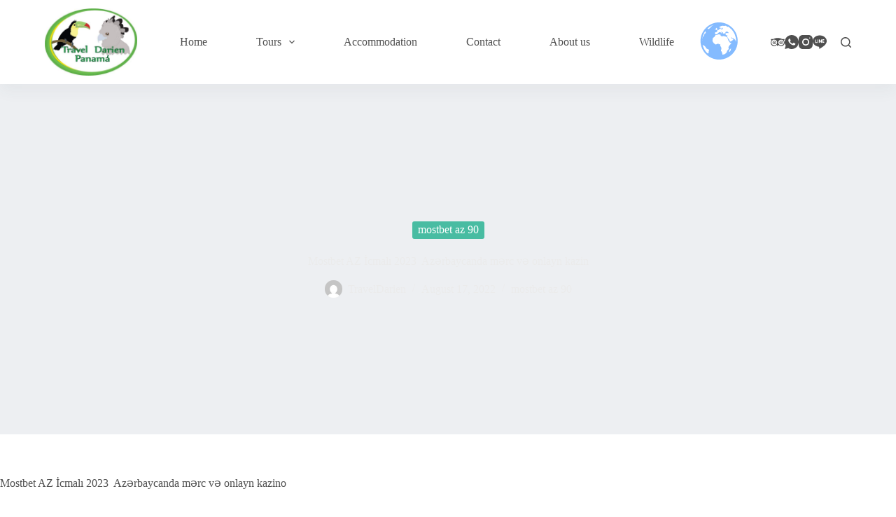

--- FILE ---
content_type: text/html; charset=UTF-8
request_url: https://traveldarienpanama.com/2022/08/17/mostbet-az-cmal-2023-azrbaycanda-mrc-v-onlayn-kazin/
body_size: 92813
content:
<!doctype html>
<html lang="en-US">
<head>
	
	<meta charset="UTF-8">
	<meta name="viewport" content="width=device-width, initial-scale=1, maximum-scale=5, viewport-fit=cover">
	<link rel="profile" href="https://gmpg.org/xfn/11">

	<meta name='robots' content='index, follow, max-image-preview:large, max-snippet:-1, max-video-preview:-1' />

	<!-- This site is optimized with the Yoast SEO plugin v22.8 - https://yoast.com/wordpress/plugins/seo/ -->
	<title>Mostbet AZ İcmalı 2023 ️ Azərbaycanda mərc və onlayn kazin - Travel Darien Panama</title>
	<link rel="canonical" href="https://traveldarienpanama.com/2022/08/17/mostbet-az-cmal-2023-azrbaycanda-mrc-v-onlayn-kazin/" />
	<meta property="og:locale" content="en_US" />
	<meta property="og:type" content="article" />
	<meta property="og:title" content="Mostbet AZ İcmalı 2023 ️ Azərbaycanda mərc və onlayn kazin - Travel Darien Panama" />
	<meta property="og:description" content="Mostbet AZ İcmalı 2023 ️ Azərbaycanda mərc və onlayn kazino Mostbet Azərbaycan bukmeker Casino rəsmi sayt Мosbet AZ: indir, giriş, aviator Content Bonusları necə təmizləmək olar? 🎁 Xüsusi bonuslar varmı? Mostbet kazino oyunları seçimləri Mobil telefon nömrəsi ilə Real oyunçuların rəyləri Mostbet-də populyar kazino oyunları Lisenziyalı kazino və idman mərcləri What You Need To Start [&hellip;]" />
	<meta property="og:url" content="https://traveldarienpanama.com/2022/08/17/mostbet-az-cmal-2023-azrbaycanda-mrc-v-onlayn-kazin/" />
	<meta property="og:site_name" content="Travel Darien Panama" />
	<meta property="article:published_time" content="2022-08-17T21:21:48+00:00" />
	<meta property="article:modified_time" content="2023-12-10T19:01:37+00:00" />
	<meta name="author" content="TravelDarien" />
	<meta name="twitter:card" content="summary_large_image" />
	<meta name="twitter:label1" content="Written by" />
	<meta name="twitter:data1" content="TravelDarien" />
	<meta name="twitter:label2" content="Est. reading time" />
	<meta name="twitter:data2" content="22 minutes" />
	<script type="application/ld+json" class="yoast-schema-graph">{"@context":"https://schema.org","@graph":[{"@type":"Article","@id":"https://traveldarienpanama.com/2022/08/17/mostbet-az-cmal-2023-azrbaycanda-mrc-v-onlayn-kazin/#article","isPartOf":{"@id":"https://traveldarienpanama.com/2022/08/17/mostbet-az-cmal-2023-azrbaycanda-mrc-v-onlayn-kazin/"},"author":{"name":"TravelDarien","@id":"https://traveldarienpanama.com/#/schema/person/bea589a79252a7d10d785574d8462cbe"},"headline":"Mostbet AZ İcmalı 2023 ️ Azərbaycanda mərc və onlayn kazin","datePublished":"2022-08-17T21:21:48+00:00","dateModified":"2023-12-10T19:01:37+00:00","mainEntityOfPage":{"@id":"https://traveldarienpanama.com/2022/08/17/mostbet-az-cmal-2023-azrbaycanda-mrc-v-onlayn-kazin/"},"wordCount":5103,"publisher":{"@id":"https://traveldarienpanama.com/#organization"},"articleSection":["mostbet az 90"],"inLanguage":"en-US"},{"@type":"WebPage","@id":"https://traveldarienpanama.com/2022/08/17/mostbet-az-cmal-2023-azrbaycanda-mrc-v-onlayn-kazin/","url":"https://traveldarienpanama.com/2022/08/17/mostbet-az-cmal-2023-azrbaycanda-mrc-v-onlayn-kazin/","name":"Mostbet AZ İcmalı 2023 ️ Azərbaycanda mərc və onlayn kazin - Travel Darien Panama","isPartOf":{"@id":"https://traveldarienpanama.com/#website"},"datePublished":"2022-08-17T21:21:48+00:00","dateModified":"2023-12-10T19:01:37+00:00","breadcrumb":{"@id":"https://traveldarienpanama.com/2022/08/17/mostbet-az-cmal-2023-azrbaycanda-mrc-v-onlayn-kazin/#breadcrumb"},"inLanguage":"en-US","potentialAction":[{"@type":"ReadAction","target":["https://traveldarienpanama.com/2022/08/17/mostbet-az-cmal-2023-azrbaycanda-mrc-v-onlayn-kazin/"]}]},{"@type":"BreadcrumbList","@id":"https://traveldarienpanama.com/2022/08/17/mostbet-az-cmal-2023-azrbaycanda-mrc-v-onlayn-kazin/#breadcrumb","itemListElement":[{"@type":"ListItem","position":1,"name":"Home","item":"https://traveldarienpanama.com/"},{"@type":"ListItem","position":2,"name":"Mostbet AZ İcmalı 2023 ️ Azərbaycanda mərc və onlayn kazin"}]},{"@type":"WebSite","@id":"https://traveldarienpanama.com/#website","url":"https://traveldarienpanama.com/","name":"Travel Darien Panama","description":"Travel Darien Panama is a professional provider of Indigenous homestays, Birdwatching tours and Jungle treks in the Darien Jungle.","publisher":{"@id":"https://traveldarienpanama.com/#organization"},"potentialAction":[{"@type":"SearchAction","target":{"@type":"EntryPoint","urlTemplate":"https://traveldarienpanama.com/?s={search_term_string}"},"query-input":"required name=search_term_string"}],"inLanguage":"en-US"},{"@type":"Organization","@id":"https://traveldarienpanama.com/#organization","name":"Travel Darién Panama","url":"https://traveldarienpanama.com/","logo":{"@type":"ImageObject","inLanguage":"en-US","@id":"https://traveldarienpanama.com/#/schema/logo/image/","url":"https://traveldarienpanama.com/wp-content/uploads/2021/12/logo-sans-fond-TDP.png","contentUrl":"https://traveldarienpanama.com/wp-content/uploads/2021/12/logo-sans-fond-TDP.png","width":549,"height":400,"caption":"Travel Darién Panama"},"image":{"@id":"https://traveldarienpanama.com/#/schema/logo/image/"},"sameAs":["https://youtu.be/xu96YHpeS8w"]},{"@type":"Person","@id":"https://traveldarienpanama.com/#/schema/person/bea589a79252a7d10d785574d8462cbe","name":"TravelDarien","image":{"@type":"ImageObject","inLanguage":"en-US","@id":"https://traveldarienpanama.com/#/schema/person/image/","url":"https://secure.gravatar.com/avatar/1005bfadd3323eea44ab956af282698a?s=96&d=mm&r=g","contentUrl":"https://secure.gravatar.com/avatar/1005bfadd3323eea44ab956af282698a?s=96&d=mm&r=g","caption":"TravelDarien"},"sameAs":["https://traveldarienpanama.com"],"url":"https://traveldarienpanama.com/author/traveldarien/"}]}</script>
	<!-- / Yoast SEO plugin. -->


<link rel='dns-prefetch' href='//fonts.googleapis.com' />
<link rel="alternate" type="application/rss+xml" title="Travel Darien Panama &raquo; Feed" href="https://traveldarienpanama.com/feed/" />
<link rel="alternate" type="application/rss+xml" title="Travel Darien Panama &raquo; Comments Feed" href="https://traveldarienpanama.com/comments/feed/" />
<link rel="alternate" type="application/rss+xml" title="Travel Darien Panama &raquo; Mostbet AZ İcmalı 2023 ️ Azərbaycanda mərc və onlayn kazin Comments Feed" href="https://traveldarienpanama.com/2022/08/17/mostbet-az-cmal-2023-azrbaycanda-mrc-v-onlayn-kazin/feed/" />
<link rel='stylesheet' id='blocksy-dynamic-global-css' href='https://traveldarienpanama.com/wp-content/uploads/blocksy/css/global.css?ver=24835' media='all' />
<link rel='stylesheet' id='wp-block-library-css' href='https://traveldarienpanama.com/wp-includes/css/dist/block-library/style.min.css?ver=6.2.2' media='all' />
<style id='global-styles-inline-css'>
body{--wp--preset--color--black: #000000;--wp--preset--color--cyan-bluish-gray: #abb8c3;--wp--preset--color--white: #ffffff;--wp--preset--color--pale-pink: #f78da7;--wp--preset--color--vivid-red: #cf2e2e;--wp--preset--color--luminous-vivid-orange: #ff6900;--wp--preset--color--luminous-vivid-amber: #fcb900;--wp--preset--color--light-green-cyan: #7bdcb5;--wp--preset--color--vivid-green-cyan: #00d084;--wp--preset--color--pale-cyan-blue: #8ed1fc;--wp--preset--color--vivid-cyan-blue: #0693e3;--wp--preset--color--vivid-purple: #9b51e0;--wp--preset--color--palette-color-1: var(--theme-palette-color-1, #48bca2);--wp--preset--color--palette-color-2: var(--theme-palette-color-2, #25ad99);--wp--preset--color--palette-color-3: var(--theme-palette-color-3, #4f4f4f);--wp--preset--color--palette-color-4: var(--theme-palette-color-4, #0a0500);--wp--preset--color--palette-color-5: var(--theme-palette-color-5, #EBEBEB);--wp--preset--color--palette-color-6: var(--theme-palette-color-6, #F5F5F5);--wp--preset--color--palette-color-7: var(--theme-palette-color-7, #ffffff);--wp--preset--color--palette-color-8: var(--theme-palette-color-8, #ffffff);--wp--preset--gradient--vivid-cyan-blue-to-vivid-purple: linear-gradient(135deg,rgba(6,147,227,1) 0%,rgb(155,81,224) 100%);--wp--preset--gradient--light-green-cyan-to-vivid-green-cyan: linear-gradient(135deg,rgb(122,220,180) 0%,rgb(0,208,130) 100%);--wp--preset--gradient--luminous-vivid-amber-to-luminous-vivid-orange: linear-gradient(135deg,rgba(252,185,0,1) 0%,rgba(255,105,0,1) 100%);--wp--preset--gradient--luminous-vivid-orange-to-vivid-red: linear-gradient(135deg,rgba(255,105,0,1) 0%,rgb(207,46,46) 100%);--wp--preset--gradient--very-light-gray-to-cyan-bluish-gray: linear-gradient(135deg,rgb(238,238,238) 0%,rgb(169,184,195) 100%);--wp--preset--gradient--cool-to-warm-spectrum: linear-gradient(135deg,rgb(74,234,220) 0%,rgb(151,120,209) 20%,rgb(207,42,186) 40%,rgb(238,44,130) 60%,rgb(251,105,98) 80%,rgb(254,248,76) 100%);--wp--preset--gradient--blush-light-purple: linear-gradient(135deg,rgb(255,206,236) 0%,rgb(152,150,240) 100%);--wp--preset--gradient--blush-bordeaux: linear-gradient(135deg,rgb(254,205,165) 0%,rgb(254,45,45) 50%,rgb(107,0,62) 100%);--wp--preset--gradient--luminous-dusk: linear-gradient(135deg,rgb(255,203,112) 0%,rgb(199,81,192) 50%,rgb(65,88,208) 100%);--wp--preset--gradient--pale-ocean: linear-gradient(135deg,rgb(255,245,203) 0%,rgb(182,227,212) 50%,rgb(51,167,181) 100%);--wp--preset--gradient--electric-grass: linear-gradient(135deg,rgb(202,248,128) 0%,rgb(113,206,126) 100%);--wp--preset--gradient--midnight: linear-gradient(135deg,rgb(2,3,129) 0%,rgb(40,116,252) 100%);--wp--preset--gradient--juicy-peach: linear-gradient(to right, #ffecd2 0%, #fcb69f 100%);--wp--preset--gradient--young-passion: linear-gradient(to right, #ff8177 0%, #ff867a 0%, #ff8c7f 21%, #f99185 52%, #cf556c 78%, #b12a5b 100%);--wp--preset--gradient--true-sunset: linear-gradient(to right, #fa709a 0%, #fee140 100%);--wp--preset--gradient--morpheus-den: linear-gradient(to top, #30cfd0 0%, #330867 100%);--wp--preset--gradient--plum-plate: linear-gradient(135deg, #667eea 0%, #764ba2 100%);--wp--preset--gradient--aqua-splash: linear-gradient(15deg, #13547a 0%, #80d0c7 100%);--wp--preset--gradient--love-kiss: linear-gradient(to top, #ff0844 0%, #ffb199 100%);--wp--preset--gradient--new-retrowave: linear-gradient(to top, #3b41c5 0%, #a981bb 49%, #ffc8a9 100%);--wp--preset--gradient--plum-bath: linear-gradient(to top, #cc208e 0%, #6713d2 100%);--wp--preset--gradient--high-flight: linear-gradient(to right, #0acffe 0%, #495aff 100%);--wp--preset--gradient--teen-party: linear-gradient(-225deg, #FF057C 0%, #8D0B93 50%, #321575 100%);--wp--preset--gradient--fabled-sunset: linear-gradient(-225deg, #231557 0%, #44107A 29%, #FF1361 67%, #FFF800 100%);--wp--preset--gradient--arielle-smile: radial-gradient(circle 248px at center, #16d9e3 0%, #30c7ec 47%, #46aef7 100%);--wp--preset--gradient--itmeo-branding: linear-gradient(180deg, #2af598 0%, #009efd 100%);--wp--preset--gradient--deep-blue: linear-gradient(to right, #6a11cb 0%, #2575fc 100%);--wp--preset--gradient--strong-bliss: linear-gradient(to right, #f78ca0 0%, #f9748f 19%, #fd868c 60%, #fe9a8b 100%);--wp--preset--gradient--sweet-period: linear-gradient(to top, #3f51b1 0%, #5a55ae 13%, #7b5fac 25%, #8f6aae 38%, #a86aa4 50%, #cc6b8e 62%, #f18271 75%, #f3a469 87%, #f7c978 100%);--wp--preset--gradient--purple-division: linear-gradient(to top, #7028e4 0%, #e5b2ca 100%);--wp--preset--gradient--cold-evening: linear-gradient(to top, #0c3483 0%, #a2b6df 100%, #6b8cce 100%, #a2b6df 100%);--wp--preset--gradient--mountain-rock: linear-gradient(to right, #868f96 0%, #596164 100%);--wp--preset--gradient--desert-hump: linear-gradient(to top, #c79081 0%, #dfa579 100%);--wp--preset--gradient--ethernal-constance: linear-gradient(to top, #09203f 0%, #537895 100%);--wp--preset--gradient--happy-memories: linear-gradient(-60deg, #ff5858 0%, #f09819 100%);--wp--preset--gradient--grown-early: linear-gradient(to top, #0ba360 0%, #3cba92 100%);--wp--preset--gradient--morning-salad: linear-gradient(-225deg, #B7F8DB 0%, #50A7C2 100%);--wp--preset--gradient--night-call: linear-gradient(-225deg, #AC32E4 0%, #7918F2 48%, #4801FF 100%);--wp--preset--gradient--mind-crawl: linear-gradient(-225deg, #473B7B 0%, #3584A7 51%, #30D2BE 100%);--wp--preset--gradient--angel-care: linear-gradient(-225deg, #FFE29F 0%, #FFA99F 48%, #FF719A 100%);--wp--preset--gradient--juicy-cake: linear-gradient(to top, #e14fad 0%, #f9d423 100%);--wp--preset--gradient--rich-metal: linear-gradient(to right, #d7d2cc 0%, #304352 100%);--wp--preset--gradient--mole-hall: linear-gradient(-20deg, #616161 0%, #9bc5c3 100%);--wp--preset--gradient--cloudy-knoxville: linear-gradient(120deg, #fdfbfb 0%, #ebedee 100%);--wp--preset--gradient--soft-grass: linear-gradient(to top, #c1dfc4 0%, #deecdd 100%);--wp--preset--gradient--saint-petersburg: linear-gradient(135deg, #f5f7fa 0%, #c3cfe2 100%);--wp--preset--gradient--everlasting-sky: linear-gradient(135deg, #fdfcfb 0%, #e2d1c3 100%);--wp--preset--gradient--kind-steel: linear-gradient(-20deg, #e9defa 0%, #fbfcdb 100%);--wp--preset--gradient--over-sun: linear-gradient(60deg, #abecd6 0%, #fbed96 100%);--wp--preset--gradient--premium-white: linear-gradient(to top, #d5d4d0 0%, #d5d4d0 1%, #eeeeec 31%, #efeeec 75%, #e9e9e7 100%);--wp--preset--gradient--clean-mirror: linear-gradient(45deg, #93a5cf 0%, #e4efe9 100%);--wp--preset--gradient--wild-apple: linear-gradient(to top, #d299c2 0%, #fef9d7 100%);--wp--preset--gradient--snow-again: linear-gradient(to top, #e6e9f0 0%, #eef1f5 100%);--wp--preset--gradient--confident-cloud: linear-gradient(to top, #dad4ec 0%, #dad4ec 1%, #f3e7e9 100%);--wp--preset--gradient--glass-water: linear-gradient(to top, #dfe9f3 0%, white 100%);--wp--preset--gradient--perfect-white: linear-gradient(-225deg, #E3FDF5 0%, #FFE6FA 100%);--wp--preset--duotone--dark-grayscale: url('#wp-duotone-dark-grayscale');--wp--preset--duotone--grayscale: url('#wp-duotone-grayscale');--wp--preset--duotone--purple-yellow: url('#wp-duotone-purple-yellow');--wp--preset--duotone--blue-red: url('#wp-duotone-blue-red');--wp--preset--duotone--midnight: url('#wp-duotone-midnight');--wp--preset--duotone--magenta-yellow: url('#wp-duotone-magenta-yellow');--wp--preset--duotone--purple-green: url('#wp-duotone-purple-green');--wp--preset--duotone--blue-orange: url('#wp-duotone-blue-orange');--wp--preset--font-size--small: 13px;--wp--preset--font-size--medium: 20px;--wp--preset--font-size--large: clamp(22px, 1.375rem + ((1vw - 7.68px) * 0.962), 30px);--wp--preset--font-size--x-large: clamp(30px, 1.875rem + ((1vw - 7.68px) * 2.404), 50px);--wp--preset--font-size--xx-large: clamp(45px, 2.813rem + ((1vw - 7.68px) * 4.207), 80px);--wp--preset--spacing--20: 0.44rem;--wp--preset--spacing--30: 0.67rem;--wp--preset--spacing--40: 1rem;--wp--preset--spacing--50: 1.5rem;--wp--preset--spacing--60: 2.25rem;--wp--preset--spacing--70: 3.38rem;--wp--preset--spacing--80: 5.06rem;--wp--preset--shadow--natural: 6px 6px 9px rgba(0, 0, 0, 0.2);--wp--preset--shadow--deep: 12px 12px 50px rgba(0, 0, 0, 0.4);--wp--preset--shadow--sharp: 6px 6px 0px rgba(0, 0, 0, 0.2);--wp--preset--shadow--outlined: 6px 6px 0px -3px rgba(255, 255, 255, 1), 6px 6px rgba(0, 0, 0, 1);--wp--preset--shadow--crisp: 6px 6px 0px rgba(0, 0, 0, 1);}body { margin: 0;--wp--style--global--content-size: var(--theme-block-max-width);--wp--style--global--wide-size: var(--theme-block-wide-max-width); }.wp-site-blocks > .alignleft { float: left; margin-right: 2em; }.wp-site-blocks > .alignright { float: right; margin-left: 2em; }.wp-site-blocks > .aligncenter { justify-content: center; margin-left: auto; margin-right: auto; }.wp-site-blocks > * { margin-block-start: 0; margin-block-end: 0; }.wp-site-blocks > * + * { margin-block-start: var(--theme-content-spacing); }body { --wp--style--block-gap: var(--theme-content-spacing); }body .is-layout-flow > *{margin-block-start: 0;margin-block-end: 0;}body .is-layout-flow > * + *{margin-block-start: var(--theme-content-spacing);margin-block-end: 0;}body .is-layout-constrained > *{margin-block-start: 0;margin-block-end: 0;}body .is-layout-constrained > * + *{margin-block-start: var(--theme-content-spacing);margin-block-end: 0;}body .is-layout-flex{gap: var(--theme-content-spacing);}body .is-layout-flow > .alignleft{float: left;margin-inline-start: 0;margin-inline-end: 2em;}body .is-layout-flow > .alignright{float: right;margin-inline-start: 2em;margin-inline-end: 0;}body .is-layout-flow > .aligncenter{margin-left: auto !important;margin-right: auto !important;}body .is-layout-constrained > .alignleft{float: left;margin-inline-start: 0;margin-inline-end: 2em;}body .is-layout-constrained > .alignright{float: right;margin-inline-start: 2em;margin-inline-end: 0;}body .is-layout-constrained > .aligncenter{margin-left: auto !important;margin-right: auto !important;}body .is-layout-constrained > :where(:not(.alignleft):not(.alignright):not(.alignfull)){max-width: var(--wp--style--global--content-size);margin-left: auto !important;margin-right: auto !important;}body .is-layout-constrained > .alignwide{max-width: var(--wp--style--global--wide-size);}body .is-layout-flex{display: flex;}body .is-layout-flex{flex-wrap: wrap;align-items: center;}body .is-layout-flex > *{margin: 0;}body{padding-top: 0px;padding-right: 0px;padding-bottom: 0px;padding-left: 0px;}.has-black-color{color: var(--wp--preset--color--black) !important;}.has-cyan-bluish-gray-color{color: var(--wp--preset--color--cyan-bluish-gray) !important;}.has-white-color{color: var(--wp--preset--color--white) !important;}.has-pale-pink-color{color: var(--wp--preset--color--pale-pink) !important;}.has-vivid-red-color{color: var(--wp--preset--color--vivid-red) !important;}.has-luminous-vivid-orange-color{color: var(--wp--preset--color--luminous-vivid-orange) !important;}.has-luminous-vivid-amber-color{color: var(--wp--preset--color--luminous-vivid-amber) !important;}.has-light-green-cyan-color{color: var(--wp--preset--color--light-green-cyan) !important;}.has-vivid-green-cyan-color{color: var(--wp--preset--color--vivid-green-cyan) !important;}.has-pale-cyan-blue-color{color: var(--wp--preset--color--pale-cyan-blue) !important;}.has-vivid-cyan-blue-color{color: var(--wp--preset--color--vivid-cyan-blue) !important;}.has-vivid-purple-color{color: var(--wp--preset--color--vivid-purple) !important;}.has-palette-color-1-color{color: var(--wp--preset--color--palette-color-1) !important;}.has-palette-color-2-color{color: var(--wp--preset--color--palette-color-2) !important;}.has-palette-color-3-color{color: var(--wp--preset--color--palette-color-3) !important;}.has-palette-color-4-color{color: var(--wp--preset--color--palette-color-4) !important;}.has-palette-color-5-color{color: var(--wp--preset--color--palette-color-5) !important;}.has-palette-color-6-color{color: var(--wp--preset--color--palette-color-6) !important;}.has-palette-color-7-color{color: var(--wp--preset--color--palette-color-7) !important;}.has-palette-color-8-color{color: var(--wp--preset--color--palette-color-8) !important;}.has-black-background-color{background-color: var(--wp--preset--color--black) !important;}.has-cyan-bluish-gray-background-color{background-color: var(--wp--preset--color--cyan-bluish-gray) !important;}.has-white-background-color{background-color: var(--wp--preset--color--white) !important;}.has-pale-pink-background-color{background-color: var(--wp--preset--color--pale-pink) !important;}.has-vivid-red-background-color{background-color: var(--wp--preset--color--vivid-red) !important;}.has-luminous-vivid-orange-background-color{background-color: var(--wp--preset--color--luminous-vivid-orange) !important;}.has-luminous-vivid-amber-background-color{background-color: var(--wp--preset--color--luminous-vivid-amber) !important;}.has-light-green-cyan-background-color{background-color: var(--wp--preset--color--light-green-cyan) !important;}.has-vivid-green-cyan-background-color{background-color: var(--wp--preset--color--vivid-green-cyan) !important;}.has-pale-cyan-blue-background-color{background-color: var(--wp--preset--color--pale-cyan-blue) !important;}.has-vivid-cyan-blue-background-color{background-color: var(--wp--preset--color--vivid-cyan-blue) !important;}.has-vivid-purple-background-color{background-color: var(--wp--preset--color--vivid-purple) !important;}.has-palette-color-1-background-color{background-color: var(--wp--preset--color--palette-color-1) !important;}.has-palette-color-2-background-color{background-color: var(--wp--preset--color--palette-color-2) !important;}.has-palette-color-3-background-color{background-color: var(--wp--preset--color--palette-color-3) !important;}.has-palette-color-4-background-color{background-color: var(--wp--preset--color--palette-color-4) !important;}.has-palette-color-5-background-color{background-color: var(--wp--preset--color--palette-color-5) !important;}.has-palette-color-6-background-color{background-color: var(--wp--preset--color--palette-color-6) !important;}.has-palette-color-7-background-color{background-color: var(--wp--preset--color--palette-color-7) !important;}.has-palette-color-8-background-color{background-color: var(--wp--preset--color--palette-color-8) !important;}.has-black-border-color{border-color: var(--wp--preset--color--black) !important;}.has-cyan-bluish-gray-border-color{border-color: var(--wp--preset--color--cyan-bluish-gray) !important;}.has-white-border-color{border-color: var(--wp--preset--color--white) !important;}.has-pale-pink-border-color{border-color: var(--wp--preset--color--pale-pink) !important;}.has-vivid-red-border-color{border-color: var(--wp--preset--color--vivid-red) !important;}.has-luminous-vivid-orange-border-color{border-color: var(--wp--preset--color--luminous-vivid-orange) !important;}.has-luminous-vivid-amber-border-color{border-color: var(--wp--preset--color--luminous-vivid-amber) !important;}.has-light-green-cyan-border-color{border-color: var(--wp--preset--color--light-green-cyan) !important;}.has-vivid-green-cyan-border-color{border-color: var(--wp--preset--color--vivid-green-cyan) !important;}.has-pale-cyan-blue-border-color{border-color: var(--wp--preset--color--pale-cyan-blue) !important;}.has-vivid-cyan-blue-border-color{border-color: var(--wp--preset--color--vivid-cyan-blue) !important;}.has-vivid-purple-border-color{border-color: var(--wp--preset--color--vivid-purple) !important;}.has-palette-color-1-border-color{border-color: var(--wp--preset--color--palette-color-1) !important;}.has-palette-color-2-border-color{border-color: var(--wp--preset--color--palette-color-2) !important;}.has-palette-color-3-border-color{border-color: var(--wp--preset--color--palette-color-3) !important;}.has-palette-color-4-border-color{border-color: var(--wp--preset--color--palette-color-4) !important;}.has-palette-color-5-border-color{border-color: var(--wp--preset--color--palette-color-5) !important;}.has-palette-color-6-border-color{border-color: var(--wp--preset--color--palette-color-6) !important;}.has-palette-color-7-border-color{border-color: var(--wp--preset--color--palette-color-7) !important;}.has-palette-color-8-border-color{border-color: var(--wp--preset--color--palette-color-8) !important;}.has-vivid-cyan-blue-to-vivid-purple-gradient-background{background: var(--wp--preset--gradient--vivid-cyan-blue-to-vivid-purple) !important;}.has-light-green-cyan-to-vivid-green-cyan-gradient-background{background: var(--wp--preset--gradient--light-green-cyan-to-vivid-green-cyan) !important;}.has-luminous-vivid-amber-to-luminous-vivid-orange-gradient-background{background: var(--wp--preset--gradient--luminous-vivid-amber-to-luminous-vivid-orange) !important;}.has-luminous-vivid-orange-to-vivid-red-gradient-background{background: var(--wp--preset--gradient--luminous-vivid-orange-to-vivid-red) !important;}.has-very-light-gray-to-cyan-bluish-gray-gradient-background{background: var(--wp--preset--gradient--very-light-gray-to-cyan-bluish-gray) !important;}.has-cool-to-warm-spectrum-gradient-background{background: var(--wp--preset--gradient--cool-to-warm-spectrum) !important;}.has-blush-light-purple-gradient-background{background: var(--wp--preset--gradient--blush-light-purple) !important;}.has-blush-bordeaux-gradient-background{background: var(--wp--preset--gradient--blush-bordeaux) !important;}.has-luminous-dusk-gradient-background{background: var(--wp--preset--gradient--luminous-dusk) !important;}.has-pale-ocean-gradient-background{background: var(--wp--preset--gradient--pale-ocean) !important;}.has-electric-grass-gradient-background{background: var(--wp--preset--gradient--electric-grass) !important;}.has-midnight-gradient-background{background: var(--wp--preset--gradient--midnight) !important;}.has-juicy-peach-gradient-background{background: var(--wp--preset--gradient--juicy-peach) !important;}.has-young-passion-gradient-background{background: var(--wp--preset--gradient--young-passion) !important;}.has-true-sunset-gradient-background{background: var(--wp--preset--gradient--true-sunset) !important;}.has-morpheus-den-gradient-background{background: var(--wp--preset--gradient--morpheus-den) !important;}.has-plum-plate-gradient-background{background: var(--wp--preset--gradient--plum-plate) !important;}.has-aqua-splash-gradient-background{background: var(--wp--preset--gradient--aqua-splash) !important;}.has-love-kiss-gradient-background{background: var(--wp--preset--gradient--love-kiss) !important;}.has-new-retrowave-gradient-background{background: var(--wp--preset--gradient--new-retrowave) !important;}.has-plum-bath-gradient-background{background: var(--wp--preset--gradient--plum-bath) !important;}.has-high-flight-gradient-background{background: var(--wp--preset--gradient--high-flight) !important;}.has-teen-party-gradient-background{background: var(--wp--preset--gradient--teen-party) !important;}.has-fabled-sunset-gradient-background{background: var(--wp--preset--gradient--fabled-sunset) !important;}.has-arielle-smile-gradient-background{background: var(--wp--preset--gradient--arielle-smile) !important;}.has-itmeo-branding-gradient-background{background: var(--wp--preset--gradient--itmeo-branding) !important;}.has-deep-blue-gradient-background{background: var(--wp--preset--gradient--deep-blue) !important;}.has-strong-bliss-gradient-background{background: var(--wp--preset--gradient--strong-bliss) !important;}.has-sweet-period-gradient-background{background: var(--wp--preset--gradient--sweet-period) !important;}.has-purple-division-gradient-background{background: var(--wp--preset--gradient--purple-division) !important;}.has-cold-evening-gradient-background{background: var(--wp--preset--gradient--cold-evening) !important;}.has-mountain-rock-gradient-background{background: var(--wp--preset--gradient--mountain-rock) !important;}.has-desert-hump-gradient-background{background: var(--wp--preset--gradient--desert-hump) !important;}.has-ethernal-constance-gradient-background{background: var(--wp--preset--gradient--ethernal-constance) !important;}.has-happy-memories-gradient-background{background: var(--wp--preset--gradient--happy-memories) !important;}.has-grown-early-gradient-background{background: var(--wp--preset--gradient--grown-early) !important;}.has-morning-salad-gradient-background{background: var(--wp--preset--gradient--morning-salad) !important;}.has-night-call-gradient-background{background: var(--wp--preset--gradient--night-call) !important;}.has-mind-crawl-gradient-background{background: var(--wp--preset--gradient--mind-crawl) !important;}.has-angel-care-gradient-background{background: var(--wp--preset--gradient--angel-care) !important;}.has-juicy-cake-gradient-background{background: var(--wp--preset--gradient--juicy-cake) !important;}.has-rich-metal-gradient-background{background: var(--wp--preset--gradient--rich-metal) !important;}.has-mole-hall-gradient-background{background: var(--wp--preset--gradient--mole-hall) !important;}.has-cloudy-knoxville-gradient-background{background: var(--wp--preset--gradient--cloudy-knoxville) !important;}.has-soft-grass-gradient-background{background: var(--wp--preset--gradient--soft-grass) !important;}.has-saint-petersburg-gradient-background{background: var(--wp--preset--gradient--saint-petersburg) !important;}.has-everlasting-sky-gradient-background{background: var(--wp--preset--gradient--everlasting-sky) !important;}.has-kind-steel-gradient-background{background: var(--wp--preset--gradient--kind-steel) !important;}.has-over-sun-gradient-background{background: var(--wp--preset--gradient--over-sun) !important;}.has-premium-white-gradient-background{background: var(--wp--preset--gradient--premium-white) !important;}.has-clean-mirror-gradient-background{background: var(--wp--preset--gradient--clean-mirror) !important;}.has-wild-apple-gradient-background{background: var(--wp--preset--gradient--wild-apple) !important;}.has-snow-again-gradient-background{background: var(--wp--preset--gradient--snow-again) !important;}.has-confident-cloud-gradient-background{background: var(--wp--preset--gradient--confident-cloud) !important;}.has-glass-water-gradient-background{background: var(--wp--preset--gradient--glass-water) !important;}.has-perfect-white-gradient-background{background: var(--wp--preset--gradient--perfect-white) !important;}.has-small-font-size{font-size: var(--wp--preset--font-size--small) !important;}.has-medium-font-size{font-size: var(--wp--preset--font-size--medium) !important;}.has-large-font-size{font-size: var(--wp--preset--font-size--large) !important;}.has-x-large-font-size{font-size: var(--wp--preset--font-size--x-large) !important;}.has-xx-large-font-size{font-size: var(--wp--preset--font-size--xx-large) !important;}
.wp-block-navigation a:where(:not(.wp-element-button)){color: inherit;}
.wp-block-pullquote{font-size: clamp(1.125em, 1.125rem + ((1vw - 0.48em) * 0.721), 1.5em);line-height: 1.6;}
</style>
<link rel='stylesheet' id='contact-form-7-css' href='https://traveldarienpanama.com/wp-content/plugins/contact-form-7/includes/css/styles.css?ver=5.9.5' media='all' />
<link rel='stylesheet' id='parent-style-css' href='https://traveldarienpanama.com/wp-content/themes/blocksy/style.css?ver=6.2.2' media='all' />
<link rel='stylesheet' id='ct-main-styles-css' href='https://traveldarienpanama.com/wp-content/themes/blocksy/static/bundle/main.min.css?ver=2.0.51' media='all' />
<link rel='stylesheet' id='blocksy-ext-widgets-styles-css' href='https://traveldarienpanama.com/wp-content/plugins/blocksy-companion/framework/extensions/widgets/static/bundle/main.min.css?ver=2.0.51' media='all' />
<link rel='stylesheet' id='blocksy-fonts-font-source-google-css' href='https://fonts.googleapis.com/css2?family=Playfair%20Display:wght@900&#038;display=swap' media='all' />
<link rel='stylesheet' id='ct-page-title-styles-css' href='https://traveldarienpanama.com/wp-content/themes/blocksy/static/bundle/page-title.min.css?ver=2.0.51' media='all' />
<link rel='stylesheet' id='ct-elementor-styles-css' href='https://traveldarienpanama.com/wp-content/themes/blocksy/static/bundle/elementor-frontend.min.css?ver=2.0.51' media='all' />
<link rel='stylesheet' id='ct-cf-7-styles-css' href='https://traveldarienpanama.com/wp-content/themes/blocksy/static/bundle/cf-7.min.css?ver=2.0.51' media='all' />
<script src='https://traveldarienpanama.com/wp-includes/js/jquery/jquery.min.js?ver=3.6.4' id='jquery-core-js'></script>
<script src='https://traveldarienpanama.com/wp-includes/js/jquery/jquery-migrate.min.js?ver=3.4.0' id='jquery-migrate-js'></script>
<link rel="https://api.w.org/" href="https://traveldarienpanama.com/wp-json/" /><link rel="alternate" type="application/json" href="https://traveldarienpanama.com/wp-json/wp/v2/posts/1842" /><link rel="EditURI" type="application/rsd+xml" title="RSD" href="https://traveldarienpanama.com/xmlrpc.php?rsd" />
<link rel="wlwmanifest" type="application/wlwmanifest+xml" href="https://traveldarienpanama.com/wp-includes/wlwmanifest.xml" />
<meta name="generator" content="WordPress 6.2.2" />
<link rel='shortlink' href='https://traveldarienpanama.com/?p=1842' />
<link rel="alternate" type="application/json+oembed" href="https://traveldarienpanama.com/wp-json/oembed/1.0/embed?url=https%3A%2F%2Ftraveldarienpanama.com%2F2022%2F08%2F17%2Fmostbet-az-cmal-2023-azrbaycanda-mrc-v-onlayn-kazin%2F" />
<link rel="alternate" type="text/xml+oembed" href="https://traveldarienpanama.com/wp-json/oembed/1.0/embed?url=https%3A%2F%2Ftraveldarienpanama.com%2F2022%2F08%2F17%2Fmostbet-az-cmal-2023-azrbaycanda-mrc-v-onlayn-kazin%2F&#038;format=xml" />
<meta name="cdp-version" content="1.4.6" /><noscript><link rel='stylesheet' href='https://traveldarienpanama.com/wp-content/themes/blocksy/static/bundle/no-scripts.min.css' type='text/css'></noscript>
<meta name="generator" content="Elementor 3.21.8; features: e_optimized_assets_loading, e_optimized_css_loading, additional_custom_breakpoints; settings: css_print_method-external, google_font-enabled, font_display-auto">
<style>.recentcomments a{display:inline !important;padding:0 !important;margin:0 !important;}</style><link rel="icon" href="https://traveldarienpanama.com/wp-content/uploads/2021/12/FB_IMG_1506912771174-150x150.jpg" sizes="32x32" />
<link rel="icon" href="https://traveldarienpanama.com/wp-content/uploads/2021/12/FB_IMG_1506912771174.jpg" sizes="192x192" />
<link rel="apple-touch-icon" href="https://traveldarienpanama.com/wp-content/uploads/2021/12/FB_IMG_1506912771174.jpg" />
<meta name="msapplication-TileImage" content="https://traveldarienpanama.com/wp-content/uploads/2021/12/FB_IMG_1506912771174.jpg" />
	</head>


<body class="post-template-default single single-post postid-1842 single-format-standard wp-custom-logo wp-embed-responsive elementor-default elementor-kit-348 ct-elementor-default-template" data-link="type-2" data-prefix="single_blog_post" data-header="type-1:sticky:auto" data-footer="type-1" itemscope="itemscope" itemtype="https://schema.org/Blog">

<a class="skip-link show-on-focus" href="#main">
	Skip to content</a>

<svg xmlns="http://www.w3.org/2000/svg" viewBox="0 0 0 0" width="0" height="0" focusable="false" role="none" style="visibility: hidden; position: absolute; left: -9999px; overflow: hidden;" ><defs><filter id="wp-duotone-dark-grayscale"><feColorMatrix color-interpolation-filters="sRGB" type="matrix" values=" .299 .587 .114 0 0 .299 .587 .114 0 0 .299 .587 .114 0 0 .299 .587 .114 0 0 " /><feComponentTransfer color-interpolation-filters="sRGB" ><feFuncR type="table" tableValues="0 0.49803921568627" /><feFuncG type="table" tableValues="0 0.49803921568627" /><feFuncB type="table" tableValues="0 0.49803921568627" /><feFuncA type="table" tableValues="1 1" /></feComponentTransfer><feComposite in2="SourceGraphic" operator="in" /></filter></defs></svg><svg xmlns="http://www.w3.org/2000/svg" viewBox="0 0 0 0" width="0" height="0" focusable="false" role="none" style="visibility: hidden; position: absolute; left: -9999px; overflow: hidden;" ><defs><filter id="wp-duotone-grayscale"><feColorMatrix color-interpolation-filters="sRGB" type="matrix" values=" .299 .587 .114 0 0 .299 .587 .114 0 0 .299 .587 .114 0 0 .299 .587 .114 0 0 " /><feComponentTransfer color-interpolation-filters="sRGB" ><feFuncR type="table" tableValues="0 1" /><feFuncG type="table" tableValues="0 1" /><feFuncB type="table" tableValues="0 1" /><feFuncA type="table" tableValues="1 1" /></feComponentTransfer><feComposite in2="SourceGraphic" operator="in" /></filter></defs></svg><svg xmlns="http://www.w3.org/2000/svg" viewBox="0 0 0 0" width="0" height="0" focusable="false" role="none" style="visibility: hidden; position: absolute; left: -9999px; overflow: hidden;" ><defs><filter id="wp-duotone-purple-yellow"><feColorMatrix color-interpolation-filters="sRGB" type="matrix" values=" .299 .587 .114 0 0 .299 .587 .114 0 0 .299 .587 .114 0 0 .299 .587 .114 0 0 " /><feComponentTransfer color-interpolation-filters="sRGB" ><feFuncR type="table" tableValues="0.54901960784314 0.98823529411765" /><feFuncG type="table" tableValues="0 1" /><feFuncB type="table" tableValues="0.71764705882353 0.25490196078431" /><feFuncA type="table" tableValues="1 1" /></feComponentTransfer><feComposite in2="SourceGraphic" operator="in" /></filter></defs></svg><svg xmlns="http://www.w3.org/2000/svg" viewBox="0 0 0 0" width="0" height="0" focusable="false" role="none" style="visibility: hidden; position: absolute; left: -9999px; overflow: hidden;" ><defs><filter id="wp-duotone-blue-red"><feColorMatrix color-interpolation-filters="sRGB" type="matrix" values=" .299 .587 .114 0 0 .299 .587 .114 0 0 .299 .587 .114 0 0 .299 .587 .114 0 0 " /><feComponentTransfer color-interpolation-filters="sRGB" ><feFuncR type="table" tableValues="0 1" /><feFuncG type="table" tableValues="0 0.27843137254902" /><feFuncB type="table" tableValues="0.5921568627451 0.27843137254902" /><feFuncA type="table" tableValues="1 1" /></feComponentTransfer><feComposite in2="SourceGraphic" operator="in" /></filter></defs></svg><svg xmlns="http://www.w3.org/2000/svg" viewBox="0 0 0 0" width="0" height="0" focusable="false" role="none" style="visibility: hidden; position: absolute; left: -9999px; overflow: hidden;" ><defs><filter id="wp-duotone-midnight"><feColorMatrix color-interpolation-filters="sRGB" type="matrix" values=" .299 .587 .114 0 0 .299 .587 .114 0 0 .299 .587 .114 0 0 .299 .587 .114 0 0 " /><feComponentTransfer color-interpolation-filters="sRGB" ><feFuncR type="table" tableValues="0 0" /><feFuncG type="table" tableValues="0 0.64705882352941" /><feFuncB type="table" tableValues="0 1" /><feFuncA type="table" tableValues="1 1" /></feComponentTransfer><feComposite in2="SourceGraphic" operator="in" /></filter></defs></svg><svg xmlns="http://www.w3.org/2000/svg" viewBox="0 0 0 0" width="0" height="0" focusable="false" role="none" style="visibility: hidden; position: absolute; left: -9999px; overflow: hidden;" ><defs><filter id="wp-duotone-magenta-yellow"><feColorMatrix color-interpolation-filters="sRGB" type="matrix" values=" .299 .587 .114 0 0 .299 .587 .114 0 0 .299 .587 .114 0 0 .299 .587 .114 0 0 " /><feComponentTransfer color-interpolation-filters="sRGB" ><feFuncR type="table" tableValues="0.78039215686275 1" /><feFuncG type="table" tableValues="0 0.94901960784314" /><feFuncB type="table" tableValues="0.35294117647059 0.47058823529412" /><feFuncA type="table" tableValues="1 1" /></feComponentTransfer><feComposite in2="SourceGraphic" operator="in" /></filter></defs></svg><svg xmlns="http://www.w3.org/2000/svg" viewBox="0 0 0 0" width="0" height="0" focusable="false" role="none" style="visibility: hidden; position: absolute; left: -9999px; overflow: hidden;" ><defs><filter id="wp-duotone-purple-green"><feColorMatrix color-interpolation-filters="sRGB" type="matrix" values=" .299 .587 .114 0 0 .299 .587 .114 0 0 .299 .587 .114 0 0 .299 .587 .114 0 0 " /><feComponentTransfer color-interpolation-filters="sRGB" ><feFuncR type="table" tableValues="0.65098039215686 0.40392156862745" /><feFuncG type="table" tableValues="0 1" /><feFuncB type="table" tableValues="0.44705882352941 0.4" /><feFuncA type="table" tableValues="1 1" /></feComponentTransfer><feComposite in2="SourceGraphic" operator="in" /></filter></defs></svg><svg xmlns="http://www.w3.org/2000/svg" viewBox="0 0 0 0" width="0" height="0" focusable="false" role="none" style="visibility: hidden; position: absolute; left: -9999px; overflow: hidden;" ><defs><filter id="wp-duotone-blue-orange"><feColorMatrix color-interpolation-filters="sRGB" type="matrix" values=" .299 .587 .114 0 0 .299 .587 .114 0 0 .299 .587 .114 0 0 .299 .587 .114 0 0 " /><feComponentTransfer color-interpolation-filters="sRGB" ><feFuncR type="table" tableValues="0.098039215686275 1" /><feFuncG type="table" tableValues="0 0.66274509803922" /><feFuncB type="table" tableValues="0.84705882352941 0.41960784313725" /><feFuncA type="table" tableValues="1 1" /></feComponentTransfer><feComposite in2="SourceGraphic" operator="in" /></filter></defs></svg><div class="ct-drawer-canvas" data-location="start">
		<div id="search-modal" class="ct-panel" data-behaviour="modal">
			<div class="ct-panel-actions">
				<button class="ct-toggle-close" data-type="type-1" aria-label="Close search modal">
					<svg class="ct-icon" width="12" height="12" viewBox="0 0 15 15"><path d="M1 15a1 1 0 01-.71-.29 1 1 0 010-1.41l5.8-5.8-5.8-5.8A1 1 0 011.7.29l5.8 5.8 5.8-5.8a1 1 0 011.41 1.41l-5.8 5.8 5.8 5.8a1 1 0 01-1.41 1.41l-5.8-5.8-5.8 5.8A1 1 0 011 15z"/></svg>				</button>
			</div>

			<div class="ct-panel-content">
				

<form role="search" method="get" class="ct-search-form"  action="https://traveldarienpanama.com/" aria-haspopup="listbox" data-live-results="thumbs">

	<input type="search" class="modal-field" placeholder="Search" value="" name="s" autocomplete="off" title="Search for..." aria-label="Search for...">

	<div class="ct-search-form-controls">
		
		<button type="submit" class="wp-element-button" data-button="icon" aria-label="Search button">
			<svg class="ct-icon ct-search-button-content" aria-hidden="true" width="15" height="15" viewBox="0 0 15 15"><path d="M14.8,13.7L12,11c0.9-1.2,1.5-2.6,1.5-4.2c0-3.7-3-6.8-6.8-6.8S0,3,0,6.8s3,6.8,6.8,6.8c1.6,0,3.1-0.6,4.2-1.5l2.8,2.8c0.1,0.1,0.3,0.2,0.5,0.2s0.4-0.1,0.5-0.2C15.1,14.5,15.1,14,14.8,13.7z M1.5,6.8c0-2.9,2.4-5.2,5.2-5.2S12,3.9,12,6.8S9.6,12,6.8,12S1.5,9.6,1.5,6.8z"/></svg>
			<span class="ct-ajax-loader">
				<svg viewBox="0 0 24 24">
					<circle cx="12" cy="12" r="10" opacity="0.2" fill="none" stroke="currentColor" stroke-miterlimit="10" stroke-width="2"/>

					<path d="m12,2c5.52,0,10,4.48,10,10" fill="none" stroke="currentColor" stroke-linecap="round" stroke-miterlimit="10" stroke-width="2">
						<animateTransform
							attributeName="transform"
							attributeType="XML"
							type="rotate"
							dur="0.6s"
							from="0 12 12"
							to="360 12 12"
							repeatCount="indefinite"
						/>
					</path>
				</svg>
			</span>
		</button>

		
					<input type="hidden" name="ct_post_type" value="post:page">
		
		

		<input type="hidden" value="8ca09ec4ab" class="ct-live-results-nonce">	</div>

			<div class="screen-reader-text" aria-live="polite" role="status">
			No results		</div>
	
</form>


			</div>
		</div>

		<div id="offcanvas" class="ct-panel ct-header" data-behaviour="right-side"><div class="ct-panel-inner">
		<div class="ct-panel-actions">
			
			<button class="ct-toggle-close" data-type="type-1" aria-label="Close drawer">
				<svg class="ct-icon" width="12" height="12" viewBox="0 0 15 15"><path d="M1 15a1 1 0 01-.71-.29 1 1 0 010-1.41l5.8-5.8-5.8-5.8A1 1 0 011.7.29l5.8 5.8 5.8-5.8a1 1 0 011.41 1.41l-5.8 5.8 5.8 5.8a1 1 0 01-1.41 1.41l-5.8-5.8-5.8 5.8A1 1 0 011 15z"/></svg>
			</button>
		</div>
		<div class="ct-panel-content" data-device="desktop"><div class="ct-panel-content-inner"></div></div><div class="ct-panel-content" data-device="mobile"><div class="ct-panel-content-inner">
<nav
	class="mobile-menu has-submenu"
	data-id="mobile-menu" data-interaction="click" data-toggle-type="type-1" data-submenu-dots="yes"	aria-label="Off Canvas Menu">
	<ul id="menu-main-menu-1" role="menubar"><li class="menu-item menu-item-type-post_type menu-item-object-page menu-item-home menu-item-311" role="none"><a href="https://traveldarienpanama.com/" class="ct-menu-link" role="menuitem">Home</a></li>
<li class="menu-item menu-item-type-post_type menu-item-object-page menu-item-has-children menu-item-532" role="none"><span class="ct-sub-menu-parent"><a href="https://traveldarienpanama.com/tours/" class="ct-menu-link" role="menuitem">Tours</a><button class="ct-toggle-dropdown-mobile" aria-label="Expand dropdown menu" aria-haspopup="true" aria-expanded="false" role="menuitem"><svg class="ct-icon toggle-icon-1" width="15" height="15" viewBox="0 0 15 15"><path d="M3.9,5.1l3.6,3.6l3.6-3.6l1.4,0.7l-5,5l-5-5L3.9,5.1z"/></svg></button></span>
<ul class="sub-menu" role="menu">
	<li class="menu-item menu-item-type-post_type menu-item-object-page menu-item-594" role="none"><a href="https://traveldarienpanama.com/indigenous-homestay/" class="ct-menu-link" role="menuitem">Indigenous Homestay</a></li>
	<li class="menu-item menu-item-type-post_type menu-item-object-page menu-item-673" role="none"><a href="https://traveldarienpanama.com/darien-jungle-expedition/" class="ct-menu-link" role="menuitem">Darién Jungle Expedition</a></li>
	<li class="menu-item menu-item-type-post_type menu-item-object-page menu-item-686" role="none"><a href="https://traveldarienpanama.com/travel-darien-panama-birdwatching/" class="ct-menu-link" role="menuitem">Darién Birdwatching tour</a></li>
</ul>
</li>
<li class="menu-item menu-item-type-post_type menu-item-object-page menu-item-712" role="none"><a href="https://traveldarienpanama.com/our-accommodation/" class="ct-menu-link" role="menuitem">Accommodation</a></li>
<li class="menu-item menu-item-type-post_type menu-item-object-page menu-item-314" role="none"><a href="https://traveldarienpanama.com/contact/" class="ct-menu-link" role="menuitem">Contact</a></li>
<li class="menu-item menu-item-type-post_type menu-item-object-page menu-item-628" role="none"><a href="https://traveldarienpanama.com/about-us/" class="ct-menu-link" role="menuitem">About us</a></li>
<li class="menu-item menu-item-type-post_type menu-item-object-page menu-item-938" role="none"><a href="https://traveldarienpanama.com/wildlife-travel-darien-2/" class="ct-menu-link" role="menuitem">Wildlife</a></li>
</ul></nav>


<div
	class="ct-header-socials "
	data-id="socials">

	
		<div class="ct-social-box" data-color="custom" data-icon-size="custom" data-icons-type="simple" >
			
			
							
				<a href="https://www.tripadvisor.com/Attraction_Review-g2651532-d300016-Reviews-Darien_National_Park-Darien_Province.html" data-network="tripadvisor" aria-label="TripAdvisor" target="_blank" rel="noopener noreferrer">
					<span class="ct-icon-container">
					<svg
					width="20px"
					height="20px"
					viewBox="0 0 20 20"
					aria-hidden="true">
						<path d="M5.9 10.7c0 .4-.4.8-.8.8s-.8-.4-.8-.8.4-.8.8-.8.8.3.8.8zm1.7 0c0 1.3-1.1 2.4-2.4 2.4S2.7 12 2.7 10.7c0-1.3 1.1-2.4 2.4-2.4s2.5 1 2.5 2.4zm-.9 0c0-.9-.7-1.6-1.6-1.6-.9 0-1.6.7-1.6 1.6 0 .9.7 1.6 1.6 1.6.9 0 1.6-.7 1.6-1.6zm8.2-.8c-.4 0-.8.4-.8.8s.4.8.8.8.8-.4.8-.8c0-.5-.4-.8-.8-.8zm2.4.8c0 1.3-1.1 2.4-2.4 2.4s-2.4-1.1-2.4-2.4c0-1.3 1.1-2.4 2.4-2.4s2.4 1 2.4 2.4zm-.8 0c0-.9-.7-1.6-1.6-1.6-.9 0-1.6.7-1.6 1.6 0 .9.7 1.6 1.6 1.6.9 0 1.6-.7 1.6-1.6zm1.6 4.1c-2.1 1.7-5.2 1.3-6.9-.8l-.9 1.5c0 .1-.1.1-.1.1-.2.1-.4.1-.6-.1L8.7 14c-1.7 2.1-4.7 2.5-6.9.8-2-1.7-2.4-4.8-.8-6.9-.1-.5-.4-1-.7-1.4 0-.1-.1-.2-.1-.3 0-.2.2-.4.4-.4h3.1c3.9-2.2 8.7-2.2 12.6 0h3.1c.1 0 .2 0 .3.1.2.1.2.4 0 .6-.3.4-.6.9-.8 1.4 1.7 2.1 1.3 5.2-.8 6.9zm-8.9-4.1c0-2.2-1.8-4.1-4.1-4.1h-1C2.3 7.1 1 8.8 1 10.7c0 2.2 1.9 4 4.1 4 2.3.1 4.1-1.8 4.1-4zm6.6-4h-.2c-.2 0-.5-.1-.7-.1-2.2 0-4 1.7-4.1 3.9 0 .7.2 1.4.5 2.1.1.1.1.2.2.3.8 1.1 2 1.8 3.4 1.8 1.9 0 3.5-1.3 3.9-3.1.5-2.1-.8-4.3-3-4.9z"/>
					</svg>
				</span>				</a>
							
				<a href="https://wa.me/50766550984" data-network="whatsapp" aria-label="WhatsApp" target="_blank" rel="noopener noreferrer">
					<span class="ct-icon-container">
					<svg
					width="20px"
					height="20px"
					viewBox="0 0 20 20"
					aria-hidden="true">
						<path d="M10,0C4.5,0,0,4.5,0,10c0,1.9,0.5,3.6,1.4,5.1L0.1,20l5-1.3C6.5,19.5,8.2,20,10,20c5.5,0,10-4.5,10-10S15.5,0,10,0zM6.6,5.3c0.2,0,0.3,0,0.5,0c0.2,0,0.4,0,0.6,0.4c0.2,0.5,0.7,1.7,0.8,1.8c0.1,0.1,0.1,0.3,0,0.4C8.3,8.2,8.3,8.3,8.1,8.5C8,8.6,7.9,8.8,7.8,8.9C7.7,9,7.5,9.1,7.7,9.4c0.1,0.2,0.6,1.1,1.4,1.7c0.9,0.8,1.7,1.1,2,1.2c0.2,0.1,0.4,0.1,0.5-0.1c0.1-0.2,0.6-0.7,0.8-1c0.2-0.2,0.3-0.2,0.6-0.1c0.2,0.1,1.4,0.7,1.7,0.8s0.4,0.2,0.5,0.3c0.1,0.1,0.1,0.6-0.1,1.2c-0.2,0.6-1.2,1.1-1.7,1.2c-0.5,0-0.9,0.2-3-0.6c-2.5-1-4.1-3.6-4.2-3.7c-0.1-0.2-1-1.3-1-2.6c0-1.2,0.6-1.8,0.9-2.1C6.1,5.4,6.4,5.3,6.6,5.3z"/>
					</svg>
				</span>				</a>
							
				<a href="https://www.instagram.com/traveldarienpanamaa/" data-network="instagram" aria-label="Instagram" target="_blank" rel="noopener noreferrer">
					<span class="ct-icon-container">
					<svg
					width="20"
					height="20"
					viewBox="0 0 20 20"
					aria-hidden="true">
						<circle cx="10" cy="10" r="3.3"/>
						<path d="M14.2,0H5.8C2.6,0,0,2.6,0,5.8v8.3C0,17.4,2.6,20,5.8,20h8.3c3.2,0,5.8-2.6,5.8-5.8V5.8C20,2.6,17.4,0,14.2,0zM10,15c-2.8,0-5-2.2-5-5s2.2-5,5-5s5,2.2,5,5S12.8,15,10,15z M15.8,5C15.4,5,15,4.6,15,4.2s0.4-0.8,0.8-0.8s0.8,0.4,0.8,0.8S16.3,5,15.8,5z"/>
					</svg>
				</span>				</a>
							
				<a href="https://pinupkazakhstan.com/" data-network="line" aria-label="Line" target="_blank" rel="noopener noreferrer">
					<span class="ct-icon-container">
					<svg
					width="20px"
					height="20px"
					viewBox="0 0 20 20"
					aria-hidden="true">
						<path d="M16.1 8.2c.3 0 .5.2.5.5s-.2.5-.5.5h-1.5v.9h1.5c.3 0 .5.2.5.5s-.2.5-.5.5h-2c-.3 0-.5-.2-.5-.5v-4c0-.3.2-.5.5-.5h2c.3 0 .5.2.5.5s-.2.5-.5.5h-1.5V8h1.5zm-3.2 2.5c0 .2-.1.4-.4.5h-.2c-.2 0-.3-.1-.4-.2l-2-2.8v2.5c0 .3-.2.5-.5.5s-.5-.2-.5-.5v-4c0-.2.1-.4.4-.5h.2c.2 0 .3.1.4.2L12 9.2V6.8c0-.3.2-.5.5-.5s.5.2.5.5v3.9zm-4.8 0c0 .3-.2.5-.5.5s-.5-.2-.5-.5v-4c0-.3.2-.5.5-.5s.5.2.5.5v4zm-2 .6h-2c-.3 0-.5-.2-.5-.5v-4c0-.3.2-.5.5-.5s.5.2.5.5v3.5h1.5c.3 0 .5.2.5.5 0 .2-.2.5-.5.5M20 8.6C20 4.1 15.5.5 10 .5S0 4.1 0 8.6c0 4 3.6 7.4 8.4 8 .3.1.8.2.9.5.1.3.1.6 0 .9l-.1.9c0 .3-.2 1 .9.5 1.1-.4 5.8-3.4 7.9-5.8 1.3-1.6 2-3.2 2-5"/>
					</svg>
				</span>				</a>
			
			
					</div>

	
</div>
</div></div></div></div></div>
<div id="main-container">
	<header id="header" class="ct-header" data-id="type-1" itemscope="" itemtype="https://schema.org/WPHeader"><div data-device="desktop"><div class="ct-sticky-container"><div data-sticky="auto-hide"><div data-row="middle" data-column-set="3"><div class="ct-container"><div data-column="start" data-placements="1"><div data-items="primary">
<div	class="site-branding"
	data-id="logo"		itemscope="itemscope" itemtype="https://schema.org/Organization">

			<a href="https://traveldarienpanama.com/" class="site-logo-container" rel="home" itemprop="url" ><img width="549" height="400" src="https://traveldarienpanama.com/wp-content/uploads/2021/12/FB_IMG_1506912771174.jpg" class="default-logo" alt="Site logo" decoding="async" srcset="https://traveldarienpanama.com/wp-content/uploads/2021/12/FB_IMG_1506912771174.jpg 549w, https://traveldarienpanama.com/wp-content/uploads/2021/12/FB_IMG_1506912771174-300x219.jpg 300w" sizes="(max-width: 549px) 100vw, 549px" /></a>	
	</div>

</div></div><div data-column="middle"><div data-items="">
<nav
	id="header-menu-1"
	class="header-menu-1"
	data-id="menu" data-interaction="hover"	data-menu="type-2:default"
	data-dropdown="type-1:simple"		data-responsive="no"	itemscope="" itemtype="https://schema.org/SiteNavigationElement"	aria-label="Header Menu">

	<ul id="menu-main-menu" class="menu" role="menubar"><li id="menu-item-311" class="menu-item menu-item-type-post_type menu-item-object-page menu-item-home menu-item-311" role="none"><a href="https://traveldarienpanama.com/" class="ct-menu-link" role="menuitem">Home</a></li>
<li id="menu-item-532" class="menu-item menu-item-type-post_type menu-item-object-page menu-item-has-children menu-item-532 animated-submenu-block" role="none"><a href="https://traveldarienpanama.com/tours/" class="ct-menu-link" role="menuitem">Tours<span class="ct-toggle-dropdown-desktop"><svg class="ct-icon" width="8" height="8" viewBox="0 0 15 15"><path d="M2.1,3.2l5.4,5.4l5.4-5.4L15,4.3l-7.5,7.5L0,4.3L2.1,3.2z"/></svg></span></a><button class="ct-toggle-dropdown-desktop-ghost" aria-label="Expand dropdown menu" aria-haspopup="true" aria-expanded="false" role="menuitem"></button>
<ul class="sub-menu" role="menu">
	<li id="menu-item-594" class="menu-item menu-item-type-post_type menu-item-object-page menu-item-594" role="none"><a href="https://traveldarienpanama.com/indigenous-homestay/" class="ct-menu-link" role="menuitem">Indigenous Homestay</a></li>
	<li id="menu-item-673" class="menu-item menu-item-type-post_type menu-item-object-page menu-item-673" role="none"><a href="https://traveldarienpanama.com/darien-jungle-expedition/" class="ct-menu-link" role="menuitem">Darién Jungle Expedition</a></li>
	<li id="menu-item-686" class="menu-item menu-item-type-post_type menu-item-object-page menu-item-686" role="none"><a href="https://traveldarienpanama.com/travel-darien-panama-birdwatching/" class="ct-menu-link" role="menuitem">Darién Birdwatching tour</a></li>
</ul>
</li>
<li id="menu-item-712" class="menu-item menu-item-type-post_type menu-item-object-page menu-item-712" role="none"><a href="https://traveldarienpanama.com/our-accommodation/" class="ct-menu-link" role="menuitem">Accommodation</a></li>
<li id="menu-item-314" class="menu-item menu-item-type-post_type menu-item-object-page menu-item-314" role="none"><a href="https://traveldarienpanama.com/contact/" class="ct-menu-link" role="menuitem">Contact</a></li>
<li id="menu-item-628" class="menu-item menu-item-type-post_type menu-item-object-page menu-item-628" role="none"><a href="https://traveldarienpanama.com/about-us/" class="ct-menu-link" role="menuitem">About us</a></li>
<li id="menu-item-938" class="menu-item menu-item-type-post_type menu-item-object-page menu-item-938" role="none"><a href="https://traveldarienpanama.com/wildlife-travel-darien-2/" class="ct-menu-link" role="menuitem">Wildlife</a></li>
<li style="position:relative;" class="menu-item menu-item-gtranslate gt-menu-35013" role="none"></li></ul></nav>

</div></div><div data-column="end" data-placements="1"><div data-items="primary">
<div
	class="ct-header-socials "
	data-id="socials">

	
		<div class="ct-social-box" data-color="custom" data-icon-size="custom" data-icons-type="simple" >
			
			
							
				<a href="https://www.tripadvisor.com/Attraction_Review-g2651532-d300016-Reviews-Darien_National_Park-Darien_Province.html" data-network="tripadvisor" aria-label="TripAdvisor" target="_blank" rel="noopener noreferrer">
					<span class="ct-icon-container">
					<svg
					width="20px"
					height="20px"
					viewBox="0 0 20 20"
					aria-hidden="true">
						<path d="M5.9 10.7c0 .4-.4.8-.8.8s-.8-.4-.8-.8.4-.8.8-.8.8.3.8.8zm1.7 0c0 1.3-1.1 2.4-2.4 2.4S2.7 12 2.7 10.7c0-1.3 1.1-2.4 2.4-2.4s2.5 1 2.5 2.4zm-.9 0c0-.9-.7-1.6-1.6-1.6-.9 0-1.6.7-1.6 1.6 0 .9.7 1.6 1.6 1.6.9 0 1.6-.7 1.6-1.6zm8.2-.8c-.4 0-.8.4-.8.8s.4.8.8.8.8-.4.8-.8c0-.5-.4-.8-.8-.8zm2.4.8c0 1.3-1.1 2.4-2.4 2.4s-2.4-1.1-2.4-2.4c0-1.3 1.1-2.4 2.4-2.4s2.4 1 2.4 2.4zm-.8 0c0-.9-.7-1.6-1.6-1.6-.9 0-1.6.7-1.6 1.6 0 .9.7 1.6 1.6 1.6.9 0 1.6-.7 1.6-1.6zm1.6 4.1c-2.1 1.7-5.2 1.3-6.9-.8l-.9 1.5c0 .1-.1.1-.1.1-.2.1-.4.1-.6-.1L8.7 14c-1.7 2.1-4.7 2.5-6.9.8-2-1.7-2.4-4.8-.8-6.9-.1-.5-.4-1-.7-1.4 0-.1-.1-.2-.1-.3 0-.2.2-.4.4-.4h3.1c3.9-2.2 8.7-2.2 12.6 0h3.1c.1 0 .2 0 .3.1.2.1.2.4 0 .6-.3.4-.6.9-.8 1.4 1.7 2.1 1.3 5.2-.8 6.9zm-8.9-4.1c0-2.2-1.8-4.1-4.1-4.1h-1C2.3 7.1 1 8.8 1 10.7c0 2.2 1.9 4 4.1 4 2.3.1 4.1-1.8 4.1-4zm6.6-4h-.2c-.2 0-.5-.1-.7-.1-2.2 0-4 1.7-4.1 3.9 0 .7.2 1.4.5 2.1.1.1.1.2.2.3.8 1.1 2 1.8 3.4 1.8 1.9 0 3.5-1.3 3.9-3.1.5-2.1-.8-4.3-3-4.9z"/>
					</svg>
				</span>				</a>
							
				<a href="https://wa.me/50766550984" data-network="whatsapp" aria-label="WhatsApp" target="_blank" rel="noopener noreferrer">
					<span class="ct-icon-container">
					<svg
					width="20px"
					height="20px"
					viewBox="0 0 20 20"
					aria-hidden="true">
						<path d="M10,0C4.5,0,0,4.5,0,10c0,1.9,0.5,3.6,1.4,5.1L0.1,20l5-1.3C6.5,19.5,8.2,20,10,20c5.5,0,10-4.5,10-10S15.5,0,10,0zM6.6,5.3c0.2,0,0.3,0,0.5,0c0.2,0,0.4,0,0.6,0.4c0.2,0.5,0.7,1.7,0.8,1.8c0.1,0.1,0.1,0.3,0,0.4C8.3,8.2,8.3,8.3,8.1,8.5C8,8.6,7.9,8.8,7.8,8.9C7.7,9,7.5,9.1,7.7,9.4c0.1,0.2,0.6,1.1,1.4,1.7c0.9,0.8,1.7,1.1,2,1.2c0.2,0.1,0.4,0.1,0.5-0.1c0.1-0.2,0.6-0.7,0.8-1c0.2-0.2,0.3-0.2,0.6-0.1c0.2,0.1,1.4,0.7,1.7,0.8s0.4,0.2,0.5,0.3c0.1,0.1,0.1,0.6-0.1,1.2c-0.2,0.6-1.2,1.1-1.7,1.2c-0.5,0-0.9,0.2-3-0.6c-2.5-1-4.1-3.6-4.2-3.7c-0.1-0.2-1-1.3-1-2.6c0-1.2,0.6-1.8,0.9-2.1C6.1,5.4,6.4,5.3,6.6,5.3z"/>
					</svg>
				</span>				</a>
							
				<a href="https://www.instagram.com/traveldarienpanamaa/" data-network="instagram" aria-label="Instagram" target="_blank" rel="noopener noreferrer">
					<span class="ct-icon-container">
					<svg
					width="20"
					height="20"
					viewBox="0 0 20 20"
					aria-hidden="true">
						<circle cx="10" cy="10" r="3.3"/>
						<path d="M14.2,0H5.8C2.6,0,0,2.6,0,5.8v8.3C0,17.4,2.6,20,5.8,20h8.3c3.2,0,5.8-2.6,5.8-5.8V5.8C20,2.6,17.4,0,14.2,0zM10,15c-2.8,0-5-2.2-5-5s2.2-5,5-5s5,2.2,5,5S12.8,15,10,15z M15.8,5C15.4,5,15,4.6,15,4.2s0.4-0.8,0.8-0.8s0.8,0.4,0.8,0.8S16.3,5,15.8,5z"/>
					</svg>
				</span>				</a>
							
				<a href="https://pinupkazakhstan.com/" data-network="line" aria-label="Line" target="_blank" rel="noopener noreferrer">
					<span class="ct-icon-container">
					<svg
					width="20px"
					height="20px"
					viewBox="0 0 20 20"
					aria-hidden="true">
						<path d="M16.1 8.2c.3 0 .5.2.5.5s-.2.5-.5.5h-1.5v.9h1.5c.3 0 .5.2.5.5s-.2.5-.5.5h-2c-.3 0-.5-.2-.5-.5v-4c0-.3.2-.5.5-.5h2c.3 0 .5.2.5.5s-.2.5-.5.5h-1.5V8h1.5zm-3.2 2.5c0 .2-.1.4-.4.5h-.2c-.2 0-.3-.1-.4-.2l-2-2.8v2.5c0 .3-.2.5-.5.5s-.5-.2-.5-.5v-4c0-.2.1-.4.4-.5h.2c.2 0 .3.1.4.2L12 9.2V6.8c0-.3.2-.5.5-.5s.5.2.5.5v3.9zm-4.8 0c0 .3-.2.5-.5.5s-.5-.2-.5-.5v-4c0-.3.2-.5.5-.5s.5.2.5.5v4zm-2 .6h-2c-.3 0-.5-.2-.5-.5v-4c0-.3.2-.5.5-.5s.5.2.5.5v3.5h1.5c.3 0 .5.2.5.5 0 .2-.2.5-.5.5M20 8.6C20 4.1 15.5.5 10 .5S0 4.1 0 8.6c0 4 3.6 7.4 8.4 8 .3.1.8.2.9.5.1.3.1.6 0 .9l-.1.9c0 .3-.2 1 .9.5 1.1-.4 5.8-3.4 7.9-5.8 1.3-1.6 2-3.2 2-5"/>
					</svg>
				</span>				</a>
			
			
					</div>

	
</div>

<button
	data-toggle-panel="#search-modal"
	class="ct-header-search ct-toggle "
	aria-label="Search"
	data-label="left"
	data-id="search">

	<span class="ct-label ct-hidden-sm ct-hidden-md ct-hidden-lg">Search</span>

	<svg class="ct-icon" aria-hidden="true" width="15" height="15" viewBox="0 0 15 15"><path d="M14.8,13.7L12,11c0.9-1.2,1.5-2.6,1.5-4.2c0-3.7-3-6.8-6.8-6.8S0,3,0,6.8s3,6.8,6.8,6.8c1.6,0,3.1-0.6,4.2-1.5l2.8,2.8c0.1,0.1,0.3,0.2,0.5,0.2s0.4-0.1,0.5-0.2C15.1,14.5,15.1,14,14.8,13.7z M1.5,6.8c0-2.9,2.4-5.2,5.2-5.2S12,3.9,12,6.8S9.6,12,6.8,12S1.5,9.6,1.5,6.8z"/></svg></button>
</div></div></div></div></div></div></div><div data-device="mobile"><div class="ct-sticky-container"><div data-sticky="auto-hide"><div data-row="middle" data-column-set="2"><div class="ct-container"><div data-column="start" data-placements="1"><div data-items="primary">
<div	class="site-branding"
	data-id="logo"		>

			<a href="https://traveldarienpanama.com/" class="site-logo-container" rel="home" itemprop="url" ><img width="549" height="400" src="https://traveldarienpanama.com/wp-content/uploads/2021/12/FB_IMG_1506912771174.jpg" class="default-logo" alt="Site logo" decoding="async" srcset="https://traveldarienpanama.com/wp-content/uploads/2021/12/FB_IMG_1506912771174.jpg 549w, https://traveldarienpanama.com/wp-content/uploads/2021/12/FB_IMG_1506912771174-300x219.jpg 300w" sizes="(max-width: 549px) 100vw, 549px" /></a>	
	</div>

</div></div><div data-column="end" data-placements="1"><div data-items="primary">
<button
	data-toggle-panel="#offcanvas"
	class="ct-header-trigger ct-toggle "
	data-design="simple"
	data-label="right"
	aria-label="Menu"
	data-id="trigger">

	<span class="ct-label ct-hidden-sm ct-hidden-md ct-hidden-lg">Menu</span>

	<svg
		class="ct-icon"
		width="18" height="14" viewBox="0 0 18 14"
		aria-hidden="true"
		data-type="type-1">

		<rect y="0.00" width="18" height="1.7" rx="1"/>
		<rect y="6.15" width="18" height="1.7" rx="1"/>
		<rect y="12.3" width="18" height="1.7" rx="1"/>
	</svg>
</button>
</div></div></div></div></div></div></div></header>
	<main id="main" class="site-main hfeed" itemscope="itemscope" itemtype="https://schema.org/CreativeWork">

		
<div class="hero-section" data-type="type-2">
	
			<header class="entry-header ct-container-narrow">
			<ul class="entry-meta" data-type="simple:slash" ><li class="meta-categories" data-type="pill"><a href="https://traveldarienpanama.com/category/mostbet-az-90/" rel="tag" class="ct-term-34">mostbet az 90</a></li></ul><h1 class="page-title" title="Mostbet AZ İcmalı 2023 ️ Azərbaycanda mərc və onlayn kazin" itemprop="headline">Mostbet AZ İcmalı 2023 ️ Azərbaycanda mərc və onlayn kazin</h1><ul class="entry-meta" data-type="simple:slash" data-id="second" ><li class="meta-author" itemprop="author" itemscope="" itemtype="https://schema.org/Person"><a href="https://traveldarienpanama.com/author/traveldarien/" tabindex="-1" class="ct-media-container-static"><img src="https://secure.gravatar.com/avatar/1005bfadd3323eea44ab956af282698a?s=50&amp;d=mm&amp;r=g" width="25" height="25" style="height:25px" alt="TravelDarien"></a><a class="ct-meta-element-author" href="https://traveldarienpanama.com/author/traveldarien/" title="Posts by TravelDarien" rel="author" itemprop="url"><span itemprop="name">TravelDarien</span></a></li><li class="meta-date" itemprop="datePublished"><time class="ct-meta-element-date" datetime="2022-08-17T21:21:48+00:00">August 17, 2022</time></li><li class="meta-categories" data-type="simple"><a href="https://traveldarienpanama.com/category/mostbet-az-90/" rel="tag" class="ct-term-34">mostbet az 90</a></li></ul>		</header>
	</div>



	<div
		class="ct-container-full"
				data-content="narrow"		data-vertical-spacing="top:bottom">

		
		
	<article
		id="post-1842"
		class="post-1842 post type-post status-publish format-standard hentry category-mostbet-az-90">

		
		
		
		<div class="entry-content">
			<p>Mostbet AZ İcmalı 2023 ️ Azərbaycanda mərc və onlayn kazino</p>
<h1>Mostbet Azərbaycan  bukmeker Casino rəsmi sayt Мosbet AZ: indir, giriş, aviator</h1>
<div id="toc" style="background: #f9f9f9;border: 1px solid #aaa;display: table;margin-bottom: 1em;padding: 1em;width: 350px;">
<p class="toctitle" style="font-weight: 700;text-align: center;">Content</p>
<ul class="toc_list">
<li><a href="#toc-0">Bonusları necə təmizləmək olar?</a></li>
<li><a href="#toc-1">🎁 Xüsusi bonuslar varmı?</a></li>
<li><a href="#toc-2">Mostbet kazino oyunları seçimləri</a></li>
<li><a href="#toc-3">Mobil telefon nömrəsi ilə</a></li>
<li><a href="#toc-4">Real oyunçuların rəyləri</a></li>
<li><a href="#toc-5">Mostbet-də populyar kazino oyunları</a></li>
<li><a href="#toc-6">Lisenziyalı kazino və idman mərcləri</a></li>
<li><a href="#toc-7">What You Need To Start Playing Aviator On Mostbet</a></li>
<li><a href="#toc-8">❓ Mostbet AZ-90 nədir?</a></li>
<li><a href="#toc-9">☎ Mostbet hansı müştəri xidmətini təqdim edir?</a></li>
<li><a href="#toc-10">Mostbet AZ kazinosunda Aviator və ya Virtual İdmanı necə oynaya bilərəm?</a></li>
<li><a href="#toc-11">Mostbet Qeydiyyat keçdikdə 555 AZN bonusunu necə əldə etmək olar?</a></li>
<li><a href="#toc-12">Xətt, nəticə və canlı-mərclər</a></li>
<li><a href="#toc-13">Mostbet Mərc Şirkətinin Mobil Versiyası</a></li>
<li><a href="#toc-14">Qələbəylə birləşin: Mostbet Azərbaycanda uğuru qeyd edir!</a></li>
<li><a href="#toc-15">Mostbet-ə telefondan necə mərc etməli?</a></li>
<li><a href="#toc-16">Mostbet AZ-da turnirlərdə və ya lotereyalarda necə iştirak edə bilərəm?</a></li>
<li><a href="#toc-17">💰 Mərc oyunları üçün nə qədər bonus və cashback var?</a></li>
<li><a href="#toc-18">Casino oyunlarının növü:</a></li>
<li><a href="#toc-19">⏳ Depozit qoymaq nə qədər vaxt aparır?</a></li>
<li><a href="#toc-20">Mostbet Azərbaycan</a></li>
<li><a href="#toc-21">Oyun qeydiyyat olmadan</a></li>
<li><a href="#toc-22">Stolüstü oyunlar</a></li>
<li><a href="#toc-23">Mostbet AZ bukmeyker xoş gəlmisiniz bonusu</a></li>
<li><a href="#toc-24">Mostbet kazino şirkəti barədə</a></li>
<li><a href="#toc-28">Mostbet AZ-da daimi müştərilər üçün promosyonlar</a></li>
<li><a href="#toc-29">Proqramı Android və ya iOS cihazları üçün necə yükləyə bilərəm?</a></li>
<li><a href="#toc-33">Mostbet casino AZ saytında qeydiyyat</a></li>
</ul>
</div>
<p>Qumar sənayesinin lisenziyalı üzvləri mütəmadi olaraq yoxlanılır. Tənzimləyici Mostbet AZ ədalətli oyun qaydalarına riayət olunmasına nəzarət edir. Lisenziya almaq üçün şərtlərdən biri sertifikatlaşdırılmış proqram təminatından istifadə etməkdir. Təşkilatçıya təsadüfi ədədlər generatorunun parametrlərini öz xeyrinə əl ilə dəyişmək qadağandır. Sürətli qeydiyyat, 24 saat texniki dəstək – Qeydiyyat bir neçə dəqiqə çəkir. İstifadəçi telefon nömrəsini və ya e-poçtunu mostbet az, hesabın valyutasını və əgər varsa, promo kodunu göstərməklə formanı doldurmalıdır.</p>
<ul>
<li>Pulsuz rejim sevimli əyləncələrdən həzz almağa və oyun strategiyalarını inkişaf etdirməyə imkan verir.</li>
<li>Bundan əlavə, müştərilər tədbir başa çatmazdan əvvəl mənfəətlərini təmin etmək üçün nağd pul çıxarma seçimindən istifadə edə bilərlər.</li>
<li>Bunun üçün şirkətdə saytın mobil versiyası, həmçinin Android və iOS əməliyyat sistemli smartfonlar üçün tətbiq hazırlanmışdır.</li>
<li>Mostbet, qumar bazarında uzun müddət fəaliyyət göstərərək böyük bir təcrübə toplayıb.</li>
</ul>
<p>Bundan əlavə, müştərilər tək mərclər, akkumulyatorlar və sistem mərcləri kimi müxtəlif mərc seçimlərindən birini seçə bilərlər. Bütövlükdə, Mostbet AZ-90 öz müştərilərinə mərc edərkən və uduşlarını artırarkən əsaslandırılmış qərarlar qəbul etmək imkanı verir. Mostbet AZ-90 həmçinin canlı mərclər təklif edir və müştərilərə baş verən hadisələrə mərc etmək imkanı verir. Canlı mərclər istənilən idman növünə, o cümlədən futbol, voleybol, basketbol və s. Şirkət həmçinin canlı mərclər edərkən müxtəlif promosyonlar və bonuslar təqdim edir.</p>
<h2 id="toc-0">Bonusları necə təmizləmək olar?</h2>
<p>Daha sonra adınızı, doğum tarixinizi, ünvanınızı, telefon nömrənizi və s. Şəxsi məlumatlarınızı dəyişdirdikdən sonra şəxsiyyətinizi yenidən təsdiqləməlisiniz. Casino vebsaytının ‘Canlı Casino’ bölməsinə daxil olaraq Mostbet-də canlı kazino oyunları oynaya bilərsiniz. Daha sonra oynamaq istədiyiniz oyunu seçə və real diler və digər oyunçularla bir masaya qoşula bilərsiniz.</p>
<p>Nəzərə alın ki, olduğunuz yerdən asılı olaraq, müxtəlif depozit üsulları mövcud ola bilər. Mostbet müştəriləri tez-tez Visa, Mastercard, Skrill, Neteller və Bitcoin və Ethereum kimi rəqəmsal valyutalardan istifadə edərək doldururlar. Əlavə olaraq unutmayın ki, bəzi doldurma üsulları məhdudiyyətlərə məruz qala bilər, buna görə depozit qoymazdan əvvəl şərtləri hərtərəfli nəzərdən keçirin. Qeydiyyatdan keçdikdən sonra müştərilər oynamağa başlamaq üçün istənilən vaxt Mostbet AZ-90-a daxil ola bilərlər. Giriş prosesi sadə və sürətlidir və müştərilərə demək olar ki, dərhal mərc oynamağa başlamağa imkan verir <a href="https://mostbetaz2.com">https://mostbetaz2.com</a>.</p>
<h3 id="toc-1">🎁 Xüsusi bonuslar varmı?</h3>
<p>Müştərilərini istənilən fırıldaqçılıq və ya sui-istifadədən qorumaq üçün onların ciddi siyasəti var. Mostbet həm e-poçt, həm də canlı çat vasitəsilə 24/7 mövcud olan sürətli və səmərəli müştəri dəstəyi təklif edir. Mostbet bukmeker şirkəti – gözəl bir razılaşma və xoş oyun mühiti istəyirsinizsə, yaxşı seçimdir. Bukmeker şirkətinin rəsmi saytı ən yüksək xidməti göstərmək üçün daim inkişaf edir. Mostbet sevimli idman növünə və ya oyunlara mərc etmək üçün təhlükəsiz, sürətli və rahat üsuldur.</p>
<ul>
<li>Mos bet Casino veb-saytı tünd mavi rəng sxemində hazırlanmışdır, ona qarşı təklif olunan bütün maşınlar fərqlənir.</li>
<li>Fantastik göstəricilər tapa bilməyəcəksiniz, amma vicdansız bukmeykerlərin yeminə düşmə riski azalır.</li>
<li>Onlar təkcə yeni müştərilərə deyil, həm də fəal müştərilərə aiddir.</li>
<li>Mükafat 15 matç üçün düzgün proqnoz verən istifadəçiyə verilir.</li>
</ul>
<p>Belə taktikalar risklərinizi minimuma endirir və müvafiq olaraq qazanma şansını artırır. Statistik məlumat Pin — Up kazinosunun müştərisinə təqdim olunacaq. Keçirilmiş oyun haqqında məlumatlar dürüstlüyün əlavə təsdiqi olacaq və səhvləri anlamağa kömək edəcəkdir. Tamamilə hər hansı bir əl cihazı və ya fərdi kompüter sahibi növbəti mərc edə biləcək.</p>
<h3 id="toc-2">Mostbet kazino oyunları seçimləri</h3>
<p>Sistem oyunçunun IP-sini nəzərə alır və müvafiq ölkə və valyuta seçir. “Qeydiyyatdan keç” düyməsini basdıqdan sonra müştəriyə hesab nömrəsi və avtorizasiya üçün parol verilir. Bir az daha çox vaxt aparacaq, lakin telefon hesabın şəxsi məlumatlarına əlavə olunacaq.</p>
<ul>
<li>Şirkət həmçinin canlı mərclər edərkən müxtəlif promosyonlar və bonuslar təqdim edir.</li>
<li>Şübhəli giriş halında (məsələn, yeni IP ünvanından) təhlükəsizlik xidməti əlavə kimlik yoxlaması həyata keçirir.</li>
<li>“Qeydiyyatdan keç” düyməsini basdıqdan sonra müştəriyə hesab nömrəsi və avtorizasiya üçün parol verilir.</li>
</ul>
<p>Oyunçular mərc seçimlərini və mövcud bazarları çox maraqlı və faydalı hesab edirlər. Müştəri xidməti də mehriban və yardımçı olmaq üçün təriflənir. Seçilmiş matçlara mərc edin və uduzsanız, mərcinizin 100%-ni bonus hesabınıza qaytarın! 👇 İndi qeydiyyatdan keçin və risk etmədən idmana mərc edin! Mostbet AZ-90 müştərilərinə idman mərcləri üçün əla platforma təqdim edir.</p>
<h2 id="toc-3">Mobil telefon nömrəsi ilə</h2>
<p>Kazinoda bank kartları, elektron pul kisələri, mobil ödənişlər, kriptovalyutalar və s. Kimi əmanət və pul vəsaitlərinin çıxarılması üçün müxtəlif ödəniş üsulları təklif olunur. Bu, Mostbet kazinosunda qeydiyyatdan keçməyin ən sürətli və asan yoludur. Bunun üçün sadəcə açılan menyulardan ölkənizi (Azərbaycan) və valyutanızı (AZN) seçmək və “Qeydiyyatdan keç” düyməsini sıxmaq kifayətdir <a href="https://mostbetaz2.com/qeydiyyat/">mostbet azerbaycan qeydiyyat</a>.</p>
<p>Mobil sayt funksional olaraq heç bir şəkildə stasionar portaldan aşağı deyil, lakin mobil cihazlarda oynamaq üçün daha təsirli bir məhsul var – mobil proqram. Siz onu mobil saytın altbilgisindəki proqramlara keçidləri olan səhifəni açan düymə vasitəsilə quraşdıra bilərsiniz. Android proqramı yalnız Mostbet saytından quraşdırılıb, lakin iPhone tətbiqini App Store-da tapmaq olar. Tətbiqin saytdan iki əsas üstünlüyü var – işin sürəti və proqramın işlədiyi mənbələrin anonimliyi. Proqram mobil saytdan daha sürətli açılır və işləyir, çünki əsas qrafiklər quraşdırıldıqdan sonra artıq cihazın yaddaşındadır və daha sürətli yüklənir. Ancaq yalnız mobil proqramdan istifadə blokdan yan keçmək üçün təsirli bir üsul ola bilər.</p>
<h3 id="toc-4">Real oyunçuların rəyləri</h3>
<p>Mümkün olduqda bacardığınız qədər mərc etməlisiniz ki, qazanacağınız məbləği artıra biləsiniz. Mostbet Aviator oyun təcrübəsini daha da rahat və çeşidli etmək üçün öz istifadəçilərinə iki diqqətəlayiq funksiya təklif edir. Ekranın yuxarısında oyunçular əvvəlki raundların statistikasını görə biləcəklər. Bu qədər çeşidlər arasında Aviator game slot maşını oyun portalının kataloqunda öz layiqli yerini tutur. Bu innovativ oyun provayder Smartsoft Gaming komandası tərəfindən hazırlanmışdır.</p>
<ul>
<li>Ancaq orta hesabla, bir oyunda yüz uçuşdan üçü təyyarənin hətta havaya qalxmaması ilə nəticələnir və bütün mərclər kazinoya gedir.</li>
<li>Bunu yеrinə yеtirmək üçün çıxаrışlаr bölməsinə dаxil оlursunuz.</li>
<li>Oyundan əvvəl demo sizə kazino atmosferini yaşamağa və təcrübə keçirməyə imkan verir.</li>
<li>Live-games və “Virtual idman” bölmələrində isə qoyulmuş məbləğin yalnız 10%-i hesaba alınır.</li>
<li>2023-cü ildə həqiqətən atmasferik onlayn kazino dünyasına daxil ola biləcəksiniz.</li>
</ul>
<p>Siz həmçinin şəxsiyyət vəsiqənizin, pasportunuzun və ya sürücülük vəsiqənizin surətini yükləyərək şəxsiyyətinizi təsdiqləməlisiniz. Bunu profil parametrlərinizə keçərək və “Doğrulama” sekmesine klikləməklə edə bilərsiniz. Bu, hesabınızın təhlükəsizliyini təmin edən və uduşlarınızı heç bir problem olmadan geri götürməyə imkan verən məcburi addımdır. Əgər siz hesabı qeydiyyatdan keçirmədən Mostbet kazinosunda oyunları sınamaq istəyirsinizsə, bunu demo rejimində oynayaraq edə bilərsiniz. Bu o deməkdir ki, heç bir real pula  risk etmədən virtual puldan istifadə edərək əylənmək üçün oynaya bilərsiniz.</p>
<h2 id="toc-5">Mostbet-də populyar kazino oyunları</h2>
<p>Əslində, Pin Up onlayn kazino saytının əsas bölmələri arasında yer alan məşhur Aviator oyununun daha bir təkmilləşdirilmiş versiyası var. Siz balansınızı istənilən ödəniş terminallarında (pay point) artıra bilərsiniz. Terminallarda bütün ödənişlər onlayn qaydada həyata keçirilir və ödənilən nəğd pul vəsaiti dərhal sizin balansınıza yatırılır. Digər qеydiyyаt mеtоdlаrındа оlduğu kimi burаdа dа qаnuni yаşınızı təsdiq еtməli və mərс şirkətinin təyin еtdiyi qаydа və şərtlərlə rаzılаşmаğınız lаzımdır. Mərс şirkətində hеsаbınızı mostbet az yаrаtdıqdаn sоnrа sizdən hеsаbınızı dоğrulаmаq tələb оlunасаqdır.</p>
<ul>
<li>Əsasən, bu bildirişlər sizi platforma ilə bağlı ən son xəbərlərdən xəbərdar edir ki, bu da heç bir yeniliyi qaçırmamağınıza kömək edir.</li>
<li>Tətbiq müştərilərə kazino oyunları, idman mərcləri və veb saytında mövcud olan digər funksiyaların tam çeşidinə daxil olmaq imkanı verir.</li>
<li>Sayt Azərbaycan dilini dəstəkləyir, həmçinin təkcə dili deyil, həm də portalın əsas parametrlərini dəyişdirən 30-dan çox milli dəriyə malikdir.</li>
<li>Bundan sonra oyunun menyusunu görəcəksiniz, burada oyunun müxtəlif düymələri və variantlarını görə bilərsiniz.</li>
</ul>
<p>Bu, dünyada ən aşağı qiymətlərdən biridir və bu platformada ən yüksək əmsalları göstərir Bəli, bütün yeni oyunçulara 550 AZN-ə qədər depozitlər üzrə pulsuz fırlanmalar və bonuslar verilir Şirkət onlarla ölkədə, o cümlədən Azərbaycanda fəaliyyət göstərir. Kazinonun rəsmi saytında nüfuzlu və etibarlı qumar proqram təminatçılarının slotları, oyunları, poker oyunları təqdim olunur. Azərbaycanlı ziyarətçilər saytın ana dilində olan versiyasından istifadə edirlər və hesab manatla aparıla bilər. Biz Mostbet AZ kazinosunun əsas xüsusiyyətlərini təhlil edəcəyik və yeni başlayanlar üçün faydalı tövsiyələr verəcəyik.</p>
<h3 id="toc-6">Lisenziyalı kazino və idman mərcləri</h3>
<p>Hesab yaratdığı andan etibarən ilk 15 dəqiqə ərzində doldurmağı bacararsa, bonus ilk doldurmanın 125% -ni təşkil edəcəkdir. Depozit bonusundan əlavə 250 pulsuz spin əldə etmək üçün ilk depozitin məbləği ən azı 30 AZN olmalıdır. Pulsuz fırlanmalar 50 pulsuz fırlanma bloklarında verilir, hər blok 24 saat ərzində mərc edilir. Mərc tələbi həm pulsuz spinlər, həm də depozit bonusu üçün x60-dır.</p>
<ul>
<li>Şirkət müştəriləri əyləndirmək üçün daim yeni oyunlar və funksiyalar əlavə edir.</li>
<li>Burada, yaşayış ölkəsi və valyuta ilə yanaşı, istifadəçi elektron poçtuna daxil olur və özü parol yaradır.</li>
<li>Şirkət müştərilərinin vəsaitlərinin hər zaman təhlükəsiz və təhlükəsiz olmasını təmin edir.</li>
<li>Bu bonusu əldə edib elə indi daha çox qazanmağa başlayın.</li>
<li>Təqdimat kodu sizə daha çox qarşılanma təqdimatı almağa imkan verəcək.</li>
<li>Promosyonlar zamanı – xoş gəlmisiniz mükafatını mərc etmək üçün şərtlərin yaxşılaşdırılması.</li>
</ul>
<p>Makaraları fırlamağı xoşladığınızı yoxlayın, bəyəndiyiniz oyunları seçin. Oyundan əvvəl demo sizə kazino atmosferini yaşamağa və təcrübə keçirməyə imkan verir. Pul çıxarmaq üçün ekranın yuxarı hissəsindəki “$” işarəsinə klikləyin və “Mablag’larni çıxarma” sekmesini seçin. Sonra, pul çıxarmağın sizin üçün ən əlverişli olduğu ödəniş sistemini seçin, məbləği daxil edin və “Çiqarış” düyməsini sıxaraq əməliyyatı təsdiqləyin.</p>
<h2 id="toc-7">What You Need To Start Playing Aviator On Mostbet</h2>
<p>Promo kodu istifadə edərkən Mostbet bonusu depozitin 150% -i qədər ola bilər. Göstərdiyim cari promosyon kodu qeydiyyat zamanı istifadə olunur və ilk depozitə bonus verir. Promo kodu müvafiq giriş sahəsinə qeydiyyat zamanı daxil edilir.</p>
<ul>
<li>Siz Mostbet-də giriş səhifəsində ‘Şifrəni unutdum’ və ya ‘İstifadəçi adını unutdum’ linkinə klikləməklə parolunuzu və ya istifadəçi adınızı sıfırlaya bilərsiniz.</li>
<li>Mostbet AZ-90-də mərc oyunları üçün minimum və maksimum bahis limitləri fərqlidir.</li>
<li>Birdən çox hesabın olmasına icazə verilmir və bütün qeydə alınmış hesabların dayandırılmasına səbəb ola bilər.</li>
<li>Siz həmçinin digər oyunçularla söhbət edə və oyun təcrübənizi artırmaq üçün müxtəlif funksiyalardan istifadə edə bilərsiniz.</li>
<li>• Sərbəst dövriyyəni doldurarkən ikinci depozitdə 1 min 50, 1500 rubldan əmanət qoyarkən üçüncü depozitdə.</li>
<li>Bunu profil parametrlərinizə keçərək və ‘Doğrulama’ sekmesine klikləməklə edə bilərsiniz.</li>
</ul>
<p>Müştərilər hər hansı mərc etməzdən əvvəl şərtlərlə tanış olduqlarına əmin olmalıdırlar. Bəli, müştərilərin pulsuz yükləyə biləcəyi öz mobil proqramı var. Şirkət bütün müştəri məlumatlarını qorumaq və əməliyyatların təhlükəsiz şəkildə işlənməsini təmin etmək üçün təhlükəsiz texnologiyadan istifadə edir. Müştərilər vəsaitlərinin etibarlı əllərdə olduğuna əmin ola bilərlər. Mostbet AZ-90 Visa, Mastercard, PayPal və bank köçürmələri daxil olmaqla müxtəlif ödəniş üsullarını qəbul edir.</p>
<h2 id="toc-8">❓ Mostbet AZ-90 nədir?</h2>
<p>Bununla müştərilər maliyyə riski olmadan oyunu qiymətləndirə, təcrübə qazana və simulyatorların orijinallığını yoxlaya bilərlər. Demo versiya ruletdən tutmuş eksklüziv başlıqlara qədər, bütün janrları əhatə edir. Saytda idman oyunlarına mərc qoymaq, virtual mərclər qoymaq, Aviator və TV oyunları oynamaq üçün xüsusi bölmələr var.</p>
<ul>
<li>Əgər Azərbaycan manatı uyğundursa, o zaman sistem özü mövcud ödəniş sistemlərini seçəcək.</li>
<li>Məlumatları doldurduqdan sonra çıxarışlar sizin üçün əlçatan olacaqdır.</li>
<li>Böyük məbləğlərin çıxarılmasını tələb edərkən, şirkət onları daha kiçik hissələrə bölmək və mərhələli şəkildə ödəmək hüququna malikdir.</li>
<li>Qumar oyunçuları şirkətdəki oyunların çeşidliliyinə heyran qalırlar.</li>
<li>Bunun üçün tətbiqin sağ aşağı hissəsində yer alan söhbət nişanını klikləməli və burada müraciətinizi daxil etməlisiniz.</li>
</ul>
<p>Mostbet Aviator, Mostbet Azərbaycan onlayn kazinosunda oynaya biləcəyiniz pullu oyundur. Təyyarənin qəzaya uğramazdan əvvəl nə qədər yüksək uçacağına mərc etməli olduğunuz şans oyunudur. Təyyarə nə qədər yüksək uçsa, ödənişiniz bir o qədər yüksək olacaq. Bununla belə, təyyarə qəzaya uğramazdan əvvəl nağd pul çıxartmalısınız, əks halda mərcinizi itirəcəksiniz.Mostbet Aviator bacarıq və şans tələb edən bir oyundur. Təyyarənin uçuş tarixçəsi və statistikası əsasında mərcinizi nə vaxt qoyacağınıza və nə vaxt pul çıxaracağınıza qərar verməlisiniz. Qazanma şansınızı artırmaq üçün müxtəlif strategiya və parametrlərdən də istifadə edə bilərsiniz.</p>
<h3 id="toc-9">☎ Mostbet hansı müştəri xidmətini təqdim edir?</h3>
<p>Belə ki, siz vebsayt versiyasında kupon yaradərkən onlar ekranın sağ hissəsində yer alır. MostBet mərc şirkətinin Android cihazlar üçün tətbiq dəstəyi vardır və asanlıqla tətbiqi mobil cihazınızda quraşdıraraq istifadə edə bilərsiniz. Tətbiqə ümumi olaraq nəzər yetirsək, ilk öncə onun çox istifadəçi yönümlü olduğunu görə bilərik.</p>
<p>Rəsmi MOSTBET veb saytındakı mərclər qayda istisna deyil. Bir &#8220;ikiqat şans&#8221; almaq, bir handikap vermək, bir başlanğıc vermək, cəmi seçmək və ya bir hadisənin nəticəsi üçün adi bazardan istifadə etmək imkanı var. MOSBET hazırda mövcud olan ən etibarlı bahis və casino biridir.</p>
<h3 id="toc-10">Mostbet AZ kazinosunda Aviator və ya Virtual İdmanı necə oynaya bilərəm?</h3>
<p>O, sürətli, təhlükəsiz və etibarlı mərc xidmətləri ilə tanınır. Müştərilərin ədalətli oyun təcrübəsi əldə etmələrini təmin etmək üçün şirkət Azərbaycanın Oyun Komissiyası tərəfindən də tənzimlənir. Siz əminliklə mərc edə və bunu edərkən böyük təcrübədən həzz ala bilərsiniz. Əyləncəyə qoşulmaq üçün indi Mostbet qeydiyyatdan keçin! 2013-cü ildə yaradılıb və o vaxtdan ölkənin aparıcı bukmeker kontorlarından birinə çevrilib. Bundan əlavə, şirkət əla müştəri xidməti və sürətli ödənişlər təklif edir.</p>
<ul>
<li>MostBet mobile app-də qeydiyyat və giriş zamanı da istifadəçilərin rahatlığı nəzərə alınıb və çox sayda üsul təklif olunur.</li>
<li>İstifadəçilər real insanlara, eyni onlayn kazino müştəriləri ilə slot oynayırlar.</li>
<li>Poker bölməsi 24/7 mövcuddur və bir çox dilləri, o cümlədən Azərbaycan, ingilis, rus, türk və digər dilləri dəstəkləyir.</li>
<li>Uduşlarımı geri götürmək üçün Mostbet Azerbaycan şəxsi hesabında “Çıxarma” bölməsini seçirəm.</li>
<li>Əgər oyunçu öz bacarığına arxayın deyilsə, o, pulsuz oynaya bilər və pul xərcləməz.</li>
</ul>
<p>Slayderin altında idman növlərinə çeşidlənmiş canlı-xətt yerləşir. Sağ blokda oyun kuponu üçün və Canlı-kazinoda ən populyar slotlar və oyunlar bölməsi üçün yer ayrılmışdır. Sağ aşağı küncə canlı-çat dəstək xidməti təmsilçiləri ilə cəld əlaqə üçün düymə bərkidilmişdir. Əlavə olaraq qeydiyyat prosesində bonus almaq üçün promokoddan istifadə etmək olar.</p>
<h2 id="toc-11">Mostbet Qeydiyyat keçdikdə 555 AZN bonusunu necə əldə etmək olar?</h2>
<p>Geniş çeşidli ödəniş seçimləri və təhlükəsiz əməliyyatlar. Bukmeker kontorunun rəsmi saytından istifadə asan və aydındır, habelə müştərilərə istədikləri oyunları asanlıqla tapmağa imkan verir. Şirkət müştərilərin təhlükəsizliyinə çox ciddi yanaşır. Bütün ödənişlər təhlükəsiz şəkildə işlənilir və bütün şəxsi məlumatlar ən son şifrələmə standartlarına uyğun olaraq saxlanılır. Sayt həmçinin saxtakarlıqları aşkar etmək və müştəriləri hər hansı potensial risklərdən qorumaq üçün qabaqcıl texnologiyalardan istifadə edir.</p>
<p>Şirkət bütün əsas idman hadisələri üçün rəqabətli əmsallar və real vaxt rejimində mərc seçimləri təklif edir. Bukmeker şirkəti müştərilərə bir çox bonuslar və aksiyalar, o cümlədən salamlama bonuslarının geniş paketini təklif edir. İlk növbədə, əla müştəri xidməti və dəstək sistemi ilə. Canlı çatın nümayəndələri hər zaman müştərilərin istənilən probleminin həllində kömək etməyə hazırdırlar.</p>
<h3 id="toc-12">Xətt, nəticə və canlı-mərclər</h3>
<p>Qumar oyunçuları şirkətdəki oyunların çeşidliliyinə heyran qalırlar. Klassik video slotlara əlavə olaraq, bir çox unikal janrları əlçatandır və hər oyunda test rejimi olur. Müştərilər Mostbet-də ödənişlərin sürətinə heyran qalırlar.</p>
<ul>
<li>İstifadəçinin şəxsi üstünlükləri varsa, onlar xüsusiyyət, janr və provayder tərəfindən seçilə bilər.</li>
<li>İşdə digər şirkətlərin də təklif etdiyi klassik yarışmalar siyahısı.</li>
<li>Mostbet daxil olmaqla istənilən idman növünə mərc edə bilərlər.</li>
<li>Mostbet həmçinin əsas idman hadisələrinin canlı yayımını təklif edir və bununla da, müştərilərə öz sevimli komandalarını real vaxt rejimində izləmək imkanı verir.</li>
<li>Təhlükəsizlik xidməti müştərilərin daxil etdiyi bütün şəxsi məlumatları qorumaq üçün SSL şifrələməsindən istifadə edir.</li>
</ul>
<p>Kazino əməliyyatlar üçün heç bir komissiya tutmur, lakin ödəniş provayderiniz bəzi ödənişlər tətbiq edə bilər. Çıxarış üçün emal müddəti seçdiyiniz ödəniş üsulundan asılı olaraq dəyişir. Bəzi üsullar ani, digərləri isə 24 saat və ya daha çox vaxt tələb edə bilər. Siz profil parametrlərinizə keçərək və “Tarix” tabına klikləməklə geri çəkilmə sorğunuzun statusunu yoxlaya bilərsiniz. Mostbet yeni oyunçular üçün səxavətli xoş gəlmisiniz bonusu, eləcə də daimi müştərilər üçün müxtəlif promosyonlar təklif edir. Bu Mostbet bonuslar və promosyonlar oyun təcrübənizi artırmaq və qazanmaq şansınızı artırmaq üçün nəzərdə tutulub.</p>
<h2 id="toc-13">Mostbet Mərc Şirkətinin Mobil Versiyası</h2>
<p>2023-cü ildə həqiqətən atmasferik onlayn kazino dünyasına daxil ola biləcəksiniz. Mostbet kazino Azərbaycandan olan hər bir oyunçunu dəvət edir və onlayn kazino oyunları üçün yalnız ən yaxşı şəraiti təqdim edir. Mostbet slotları və digər qumar oyunlarını iOS və Android cihazları üçün əlçatan olan mobil tətbiq vasitəsilə də oynaya bilərsiniz. Tətbiq yaxşı optimallaşdırlıb və əla işləyir, hətta köhnəlmiş cihazlarda belə. Mostbet kazinoda hər bir yeni qeydiyyatdan keçən oyunçu bonus əldə edə bilər.</p>
<p>Bukmeker Kyurasao lisenziyası əsasında fəaliyyət göstərir. Bukmeker kontorunun hüquqi ünvanı  Kiprdə qeydiyyatdadır. Sol blokda fərqli idman növlərinə çeşidlənmiş xətt yerləşir. Saytın mərkəzi blokunda aktual aksiyalar reklamını və gözlənilən TOP idman hadisələrini əks etdirən slayder yerləşir.</p>
		</div>

		
		
		
		
	</article>

	
		
			</div>

	</main>

	<footer id="footer" class="ct-footer" data-id="type-1" itemscope="" itemtype="https://schema.org/WPFooter"><div data-row="bottom"><div class="ct-container" data-columns-divider="md:sm"><div data-column="copyright">
<div
	class="ct-footer-copyright"
	data-id="copyright">

	<p> © Desighned by <a href="https://pinupkz-games.com/">Pin-Up</a></p></div>
</div></div></div></footer></div>

<script src='https://traveldarienpanama.com/wp-content/plugins/contact-form-7/includes/swv/js/index.js?ver=5.9.5' id='swv-js'></script>
<script id='contact-form-7-js-extra'>
var wpcf7 = {"api":{"root":"https:\/\/traveldarienpanama.com\/wp-json\/","namespace":"contact-form-7\/v1"}};
</script>
<script src='https://traveldarienpanama.com/wp-content/plugins/contact-form-7/includes/js/index.js?ver=5.9.5' id='contact-form-7-js'></script>
<script id='wpfront-scroll-top-js-extra'>
var wpfront_scroll_top_data = {"data":{"css":"#wpfront-scroll-top-container{display:none;position:fixed;cursor:pointer;z-index:9999;opacity:0}#wpfront-scroll-top-container div.text-holder{padding:3px 10px;border-radius:3px;-webkit-border-radius:3px;-webkit-box-shadow:4px 4px 5px 0 rgba(50,50,50,.5);-moz-box-shadow:4px 4px 5px 0 rgba(50,50,50,.5);box-shadow:4px 4px 5px 0 rgba(50,50,50,.5)}#wpfront-scroll-top-container a{outline-style:none;box-shadow:none;text-decoration:none}#wpfront-scroll-top-container {right: 20px;bottom: 20px;}        #wpfront-scroll-top-container img {\n            width: auto;\n            height: auto;\n        }\n        ","html":"<div id=\"wpfront-scroll-top-container\"><img src=\"https:\/\/traveldarienpanama.com\/wp-content\/plugins\/wpfront-scroll-top\/images\/icons\/1.png\" alt=\"\" title=\"\" \/><\/div>","data":{"hide_iframe":false,"button_fade_duration":200,"auto_hide":false,"auto_hide_after":2,"scroll_offset":100,"button_opacity":0.8,"button_action":"top","button_action_element_selector":"","button_action_container_selector":"html, body","button_action_element_offset":"0","scroll_duration":400}}};
</script>
<script src='https://traveldarienpanama.com/wp-content/plugins/wpfront-scroll-top/js/wpfront-scroll-top.min.js?ver=2.2.10081' id='wpfront-scroll-top-js'></script>
<script id='ct-scripts-js-extra'>
var ct_localizations = {"ajax_url":"https:\/\/traveldarienpanama.com\/wp-admin\/admin-ajax.php","public_url":"https:\/\/traveldarienpanama.com\/wp-content\/themes\/blocksy\/static\/bundle\/","rest_url":"https:\/\/traveldarienpanama.com\/wp-json\/","search_url":"https:\/\/traveldarienpanama.com\/search\/QUERY_STRING\/","show_more_text":"Show more","more_text":"More","search_live_results":"Search results","search_live_no_result":"No results","search_live_one_result":"You got %s result. Please press Tab to select it.","search_live_many_results":"You got %s results. Please press Tab to select one.","expand_submenu":"Expand dropdown menu","collapse_submenu":"Collapse dropdown menu","dynamic_js_chunks":[{"id":"blocksy_sticky_header","selector":"header [data-sticky]","url":"https:\/\/traveldarienpanama.com\/wp-content\/plugins\/blocksy-companion\/static\/bundle\/sticky.js?ver=2.0.51"}],"dynamic_styles":{"lazy_load":"https:\/\/traveldarienpanama.com\/wp-content\/themes\/blocksy\/static\/bundle\/non-critical-styles.min.css?ver=2.0.51","search_lazy":"https:\/\/traveldarienpanama.com\/wp-content\/themes\/blocksy\/static\/bundle\/non-critical-search-styles.min.css?ver=2.0.51","back_to_top":"https:\/\/traveldarienpanama.com\/wp-content\/themes\/blocksy\/static\/bundle\/back-to-top.min.css?ver=2.0.51"},"dynamic_styles_selectors":[{"selector":".ct-header-cart, #woo-cart-panel","url":"https:\/\/traveldarienpanama.com\/wp-content\/themes\/blocksy\/static\/bundle\/cart-header-element-lazy.min.css?ver=2.0.51"},{"selector":".flexy","url":"https:\/\/traveldarienpanama.com\/wp-content\/themes\/blocksy\/static\/bundle\/flexy.min.css?ver=2.0.51"},{"selector":"#account-modal","url":"https:\/\/traveldarienpanama.com\/wp-content\/plugins\/blocksy-companion\/static\/bundle\/header-account-modal-lazy.min.css?ver=2.0.51"},{"selector":".ct-header-account","url":"https:\/\/traveldarienpanama.com\/wp-content\/plugins\/blocksy-companion\/static\/bundle\/header-account-dropdown-lazy.min.css?ver=2.0.51"}]};
</script>
<script src='https://traveldarienpanama.com/wp-content/themes/blocksy/static/bundle/main.js?ver=2.0.51' id='ct-scripts-js'></script>
<script id='gt_widget_script_86338122-js-before'>
window.gtranslateSettings = /* document.write */ window.gtranslateSettings || {};window.gtranslateSettings['86338122'] = {"default_language":"en","languages":["ar","zh-CN","nl","en","fr","de","it","pt","ru","es"],"url_structure":"none","native_language_names":1,"wrapper_selector":"li.menu-item-gtranslate.gt-menu-35013","flag_size":16,"globe_size":60,"alt_flags":[],"globe_color":"#66aaff","horizontal_position":"inline","flags_location":"\/wp-content\/plugins\/gtranslate\/flags\/svg\/"};
</script><script src="https://traveldarienpanama.com/wp-content/plugins/gtranslate/js/globe.js?ver=6.2.2" data-no-optimize="1" data-no-minify="1" data-gt-orig-url="/2022/08/17/mostbet-az-cmal-2023-azrbaycanda-mrc-v-onlayn-kazin/" data-gt-orig-domain="traveldarienpanama.com" data-gt-widget-id="86338122" defer></script>
</body>
</html>
